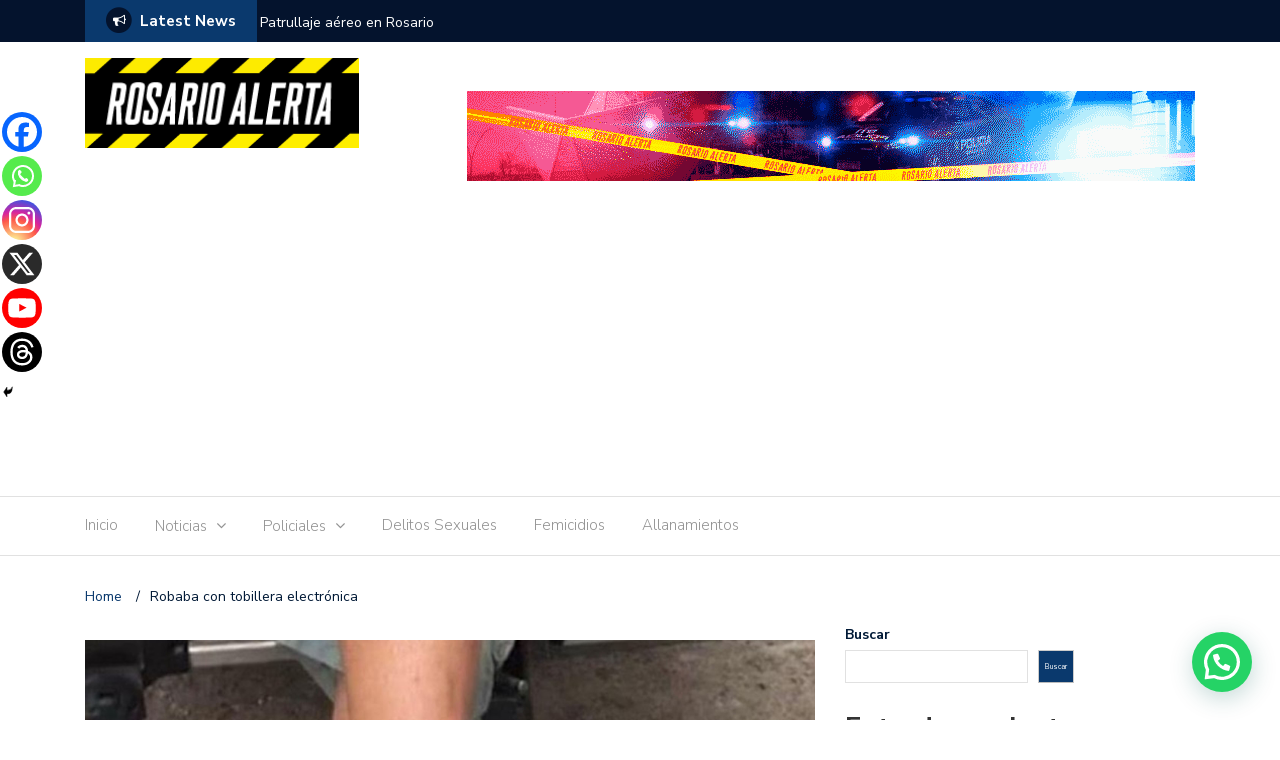

--- FILE ---
content_type: text/html; charset=UTF-8
request_url: https://www.rosarioalerta.com.ar/site/archivos/16927
body_size: 123914
content:
<!DOCTYPE html>
<html lang="es-AR">
<head>
	<meta charset="UTF-8">
	<meta name="viewport" content="width=device-width, initial-scale=1">
	<link rel="profile" href="http://gmpg.org/xfn/11">
			<link rel="pingback" href="https://www.rosarioalerta.com.ar/site/xmlrpc.php">
	
	<title>Robaba con tobillera electrónica &#8211; Rosario Alerta</title>
	<script type="text/javascript">function theChampLoadEvent(e){var t=window.onload;if(typeof window.onload!="function"){window.onload=e}else{window.onload=function(){t();e()}}}</script>
		<script type="text/javascript">var theChampDefaultLang = 'es_AR', theChampCloseIconPath = 'https://www.rosarioalerta.com.ar/site/wp-content/plugins/super-socializer/images/close.png';</script>
		<script>var theChampSiteUrl = 'https://www.rosarioalerta.com.ar/site', theChampVerified = 0, theChampEmailPopup = 0, heateorSsMoreSharePopupSearchText = 'Search';</script>
			<script> var theChampFBKey = '', theChampFBLang = 'es_AR', theChampFbLikeMycred = 0, theChampSsga = 0, theChampCommentNotification = 0, theChampHeateorFcmRecentComments = 0, theChampFbIosLogin = 0; </script>
						<script type="text/javascript">var theChampFBCommentUrl = 'https://www.rosarioalerta.com.ar/site/archivos/16927'; var theChampFBCommentColor = 'light'; var theChampFBCommentNumPosts = '10'; var theChampFBCommentWidth = '100%'; var theChampFBCommentOrderby = 'time'; var theChampCommentingTabs = "facebook", theChampGpCommentsUrl = 'https://www.rosarioalerta.com.ar/site/archivos/16927', theChampDisqusShortname = '', theChampScEnabledTabs = 'fb', theChampScLabel = 'Deja un comentario', theChampScTabLabels = {"wordpress":"Comentarios (0)","fb":"Comentarios de Facebook","disqus":"Disqus Comments"}, theChampGpCommentsWidth = 0, theChampCommentingId = 'respond'</script>
						<script> var theChampSharingAjaxUrl = 'https://www.rosarioalerta.com.ar/site/wp-admin/admin-ajax.php', heateorSsFbMessengerAPI = 'https://www.facebook.com/dialog/send?app_id=595489497242932&display=popup&link=%encoded_post_url%&redirect_uri=%encoded_post_url%',heateorSsWhatsappShareAPI = 'web', heateorSsUrlCountFetched = [], heateorSsSharesText = 'Shares', heateorSsShareText = 'Share', theChampPluginIconPath = 'https://www.rosarioalerta.com.ar/site/wp-content/plugins/super-socializer/images/logo.png', theChampSaveSharesLocally = 0, theChampHorizontalSharingCountEnable = 0, theChampVerticalSharingCountEnable = 0, theChampSharingOffset = -10, theChampCounterOffset = -10, theChampMobileStickySharingEnabled = 1, heateorSsCopyLinkMessage = "Link copied.";
				</script>
			<style type="text/css">
						.the_champ_button_instagram span.the_champ_svg,a.the_champ_instagram span.the_champ_svg{background:radial-gradient(circle at 30% 107%,#fdf497 0,#fdf497 5%,#fd5949 45%,#d6249f 60%,#285aeb 90%)}
					.the_champ_horizontal_sharing .the_champ_svg,.heateor_ss_standard_follow_icons_container .the_champ_svg{
					color: #fff;
				border-width: 0px;
		border-style: solid;
		border-color: transparent;
	}
		.the_champ_horizontal_sharing .theChampTCBackground{
		color:#666;
	}
		.the_champ_horizontal_sharing span.the_champ_svg:hover,.heateor_ss_standard_follow_icons_container span.the_champ_svg:hover{
				border-color: transparent;
	}
		.the_champ_vertical_sharing span.the_champ_svg,.heateor_ss_floating_follow_icons_container span.the_champ_svg{
					color: #fff;
				border-width: 0px;
		border-style: solid;
		border-color: transparent;
	}
		.the_champ_vertical_sharing .theChampTCBackground{
		color:#666;
	}
		.the_champ_vertical_sharing span.the_champ_svg:hover,.heateor_ss_floating_follow_icons_container span.the_champ_svg:hover{
						border-color: transparent;
		}
	@media screen and (max-width:783px){.the_champ_vertical_sharing{display:none!important}}div.heateor_ss_mobile_footer{display:none;}@media screen and (max-width:783px){div.the_champ_bottom_sharing div.the_champ_sharing_ul .theChampTCBackground{width:100%!important;background-color:white}div.the_champ_bottom_sharing{width:100%!important;left:0!important;}div.the_champ_bottom_sharing a{width:16.666666666667% !important;margin:0!important;padding:0!important;}div.the_champ_bottom_sharing .the_champ_svg{width:100%!important;}div.the_champ_bottom_sharing div.theChampTotalShareCount{font-size:.7em!important;line-height:28px!important}div.the_champ_bottom_sharing div.theChampTotalShareText{font-size:.5em!important;line-height:0px!important}div.heateor_ss_mobile_footer{display:block;height:40px;}.the_champ_bottom_sharing{padding:0!important;display:block!important;width: auto!important;bottom:-2px!important;top: auto!important;}.the_champ_bottom_sharing .the_champ_square_count{line-height: inherit;}.the_champ_bottom_sharing .theChampSharingArrow{display:none;}.the_champ_bottom_sharing .theChampTCBackground{margin-right: 1.1em !important}}</style>
	<meta name='robots' content='max-image-preview:large' />
<link rel='dns-prefetch' href='//fonts.googleapis.com' />
<link rel="alternate" type="application/rss+xml" title="Rosario Alerta &raquo; Feed" href="https://www.rosarioalerta.com.ar/site/feed" />
<link rel="alternate" type="application/rss+xml" title="Rosario Alerta &raquo; RSS de los comentarios" href="https://www.rosarioalerta.com.ar/site/comments/feed" />
<link rel="alternate" type="application/rss+xml" title="Rosario Alerta &raquo; Robaba con tobillera electrónica RSS de los comentarios" href="https://www.rosarioalerta.com.ar/site/archivos/16927/feed" />
<link rel="alternate" title="oEmbed (JSON)" type="application/json+oembed" href="https://www.rosarioalerta.com.ar/site/wp-json/oembed/1.0/embed?url=https%3A%2F%2Fwww.rosarioalerta.com.ar%2Fsite%2Farchivos%2F16927" />
<link rel="alternate" title="oEmbed (XML)" type="text/xml+oembed" href="https://www.rosarioalerta.com.ar/site/wp-json/oembed/1.0/embed?url=https%3A%2F%2Fwww.rosarioalerta.com.ar%2Fsite%2Farchivos%2F16927&#038;format=xml" />
<style id='wp-img-auto-sizes-contain-inline-css' type='text/css'>
img:is([sizes=auto i],[sizes^="auto," i]){contain-intrinsic-size:3000px 1500px}
/*# sourceURL=wp-img-auto-sizes-contain-inline-css */
</style>
<style id='wp-emoji-styles-inline-css' type='text/css'>

	img.wp-smiley, img.emoji {
		display: inline !important;
		border: none !important;
		box-shadow: none !important;
		height: 1em !important;
		width: 1em !important;
		margin: 0 0.07em !important;
		vertical-align: -0.1em !important;
		background: none !important;
		padding: 0 !important;
	}
/*# sourceURL=wp-emoji-styles-inline-css */
</style>
<style id='wp-block-library-inline-css' type='text/css'>
:root{--wp-block-synced-color:#7a00df;--wp-block-synced-color--rgb:122,0,223;--wp-bound-block-color:var(--wp-block-synced-color);--wp-editor-canvas-background:#ddd;--wp-admin-theme-color:#007cba;--wp-admin-theme-color--rgb:0,124,186;--wp-admin-theme-color-darker-10:#006ba1;--wp-admin-theme-color-darker-10--rgb:0,107,160.5;--wp-admin-theme-color-darker-20:#005a87;--wp-admin-theme-color-darker-20--rgb:0,90,135;--wp-admin-border-width-focus:2px}@media (min-resolution:192dpi){:root{--wp-admin-border-width-focus:1.5px}}.wp-element-button{cursor:pointer}:root .has-very-light-gray-background-color{background-color:#eee}:root .has-very-dark-gray-background-color{background-color:#313131}:root .has-very-light-gray-color{color:#eee}:root .has-very-dark-gray-color{color:#313131}:root .has-vivid-green-cyan-to-vivid-cyan-blue-gradient-background{background:linear-gradient(135deg,#00d084,#0693e3)}:root .has-purple-crush-gradient-background{background:linear-gradient(135deg,#34e2e4,#4721fb 50%,#ab1dfe)}:root .has-hazy-dawn-gradient-background{background:linear-gradient(135deg,#faaca8,#dad0ec)}:root .has-subdued-olive-gradient-background{background:linear-gradient(135deg,#fafae1,#67a671)}:root .has-atomic-cream-gradient-background{background:linear-gradient(135deg,#fdd79a,#004a59)}:root .has-nightshade-gradient-background{background:linear-gradient(135deg,#330968,#31cdcf)}:root .has-midnight-gradient-background{background:linear-gradient(135deg,#020381,#2874fc)}:root{--wp--preset--font-size--normal:16px;--wp--preset--font-size--huge:42px}.has-regular-font-size{font-size:1em}.has-larger-font-size{font-size:2.625em}.has-normal-font-size{font-size:var(--wp--preset--font-size--normal)}.has-huge-font-size{font-size:var(--wp--preset--font-size--huge)}.has-text-align-center{text-align:center}.has-text-align-left{text-align:left}.has-text-align-right{text-align:right}.has-fit-text{white-space:nowrap!important}#end-resizable-editor-section{display:none}.aligncenter{clear:both}.items-justified-left{justify-content:flex-start}.items-justified-center{justify-content:center}.items-justified-right{justify-content:flex-end}.items-justified-space-between{justify-content:space-between}.screen-reader-text{border:0;clip-path:inset(50%);height:1px;margin:-1px;overflow:hidden;padding:0;position:absolute;width:1px;word-wrap:normal!important}.screen-reader-text:focus{background-color:#ddd;clip-path:none;color:#444;display:block;font-size:1em;height:auto;left:5px;line-height:normal;padding:15px 23px 14px;text-decoration:none;top:5px;width:auto;z-index:100000}html :where(.has-border-color){border-style:solid}html :where([style*=border-top-color]){border-top-style:solid}html :where([style*=border-right-color]){border-right-style:solid}html :where([style*=border-bottom-color]){border-bottom-style:solid}html :where([style*=border-left-color]){border-left-style:solid}html :where([style*=border-width]){border-style:solid}html :where([style*=border-top-width]){border-top-style:solid}html :where([style*=border-right-width]){border-right-style:solid}html :where([style*=border-bottom-width]){border-bottom-style:solid}html :where([style*=border-left-width]){border-left-style:solid}html :where(img[class*=wp-image-]){height:auto;max-width:100%}:where(figure){margin:0 0 1em}html :where(.is-position-sticky){--wp-admin--admin-bar--position-offset:var(--wp-admin--admin-bar--height,0px)}@media screen and (max-width:600px){html :where(.is-position-sticky){--wp-admin--admin-bar--position-offset:0px}}

/*# sourceURL=wp-block-library-inline-css */
</style><style id='wp-block-heading-inline-css' type='text/css'>
h1:where(.wp-block-heading).has-background,h2:where(.wp-block-heading).has-background,h3:where(.wp-block-heading).has-background,h4:where(.wp-block-heading).has-background,h5:where(.wp-block-heading).has-background,h6:where(.wp-block-heading).has-background{padding:1.25em 2.375em}h1.has-text-align-left[style*=writing-mode]:where([style*=vertical-lr]),h1.has-text-align-right[style*=writing-mode]:where([style*=vertical-rl]),h2.has-text-align-left[style*=writing-mode]:where([style*=vertical-lr]),h2.has-text-align-right[style*=writing-mode]:where([style*=vertical-rl]),h3.has-text-align-left[style*=writing-mode]:where([style*=vertical-lr]),h3.has-text-align-right[style*=writing-mode]:where([style*=vertical-rl]),h4.has-text-align-left[style*=writing-mode]:where([style*=vertical-lr]),h4.has-text-align-right[style*=writing-mode]:where([style*=vertical-rl]),h5.has-text-align-left[style*=writing-mode]:where([style*=vertical-lr]),h5.has-text-align-right[style*=writing-mode]:where([style*=vertical-rl]),h6.has-text-align-left[style*=writing-mode]:where([style*=vertical-lr]),h6.has-text-align-right[style*=writing-mode]:where([style*=vertical-rl]){rotate:180deg}
/*# sourceURL=https://www.rosarioalerta.com.ar/site/wp-includes/blocks/heading/style.min.css */
</style>
<style id='wp-block-latest-comments-inline-css' type='text/css'>
ol.wp-block-latest-comments{box-sizing:border-box;margin-left:0}:where(.wp-block-latest-comments:not([style*=line-height] .wp-block-latest-comments__comment)){line-height:1.1}:where(.wp-block-latest-comments:not([style*=line-height] .wp-block-latest-comments__comment-excerpt p)){line-height:1.8}.has-dates :where(.wp-block-latest-comments:not([style*=line-height])),.has-excerpts :where(.wp-block-latest-comments:not([style*=line-height])){line-height:1.5}.wp-block-latest-comments .wp-block-latest-comments{padding-left:0}.wp-block-latest-comments__comment{list-style:none;margin-bottom:1em}.has-avatars .wp-block-latest-comments__comment{list-style:none;min-height:2.25em}.has-avatars .wp-block-latest-comments__comment .wp-block-latest-comments__comment-excerpt,.has-avatars .wp-block-latest-comments__comment .wp-block-latest-comments__comment-meta{margin-left:3.25em}.wp-block-latest-comments__comment-excerpt p{font-size:.875em;margin:.36em 0 1.4em}.wp-block-latest-comments__comment-date{display:block;font-size:.75em}.wp-block-latest-comments .avatar,.wp-block-latest-comments__comment-avatar{border-radius:1.5em;display:block;float:left;height:2.5em;margin-right:.75em;width:2.5em}.wp-block-latest-comments[class*=-font-size] a,.wp-block-latest-comments[style*=font-size] a{font-size:inherit}
/*# sourceURL=https://www.rosarioalerta.com.ar/site/wp-includes/blocks/latest-comments/style.min.css */
</style>
<style id='wp-block-latest-posts-inline-css' type='text/css'>
.wp-block-latest-posts{box-sizing:border-box}.wp-block-latest-posts.alignleft{margin-right:2em}.wp-block-latest-posts.alignright{margin-left:2em}.wp-block-latest-posts.wp-block-latest-posts__list{list-style:none}.wp-block-latest-posts.wp-block-latest-posts__list li{clear:both;overflow-wrap:break-word}.wp-block-latest-posts.is-grid{display:flex;flex-wrap:wrap}.wp-block-latest-posts.is-grid li{margin:0 1.25em 1.25em 0;width:100%}@media (min-width:600px){.wp-block-latest-posts.columns-2 li{width:calc(50% - .625em)}.wp-block-latest-posts.columns-2 li:nth-child(2n){margin-right:0}.wp-block-latest-posts.columns-3 li{width:calc(33.33333% - .83333em)}.wp-block-latest-posts.columns-3 li:nth-child(3n){margin-right:0}.wp-block-latest-posts.columns-4 li{width:calc(25% - .9375em)}.wp-block-latest-posts.columns-4 li:nth-child(4n){margin-right:0}.wp-block-latest-posts.columns-5 li{width:calc(20% - 1em)}.wp-block-latest-posts.columns-5 li:nth-child(5n){margin-right:0}.wp-block-latest-posts.columns-6 li{width:calc(16.66667% - 1.04167em)}.wp-block-latest-posts.columns-6 li:nth-child(6n){margin-right:0}}:root :where(.wp-block-latest-posts.is-grid){padding:0}:root :where(.wp-block-latest-posts.wp-block-latest-posts__list){padding-left:0}.wp-block-latest-posts__post-author,.wp-block-latest-posts__post-date{display:block;font-size:.8125em}.wp-block-latest-posts__post-excerpt,.wp-block-latest-posts__post-full-content{margin-bottom:1em;margin-top:.5em}.wp-block-latest-posts__featured-image a{display:inline-block}.wp-block-latest-posts__featured-image img{height:auto;max-width:100%;width:auto}.wp-block-latest-posts__featured-image.alignleft{float:left;margin-right:1em}.wp-block-latest-posts__featured-image.alignright{float:right;margin-left:1em}.wp-block-latest-posts__featured-image.aligncenter{margin-bottom:1em;text-align:center}
/*# sourceURL=https://www.rosarioalerta.com.ar/site/wp-includes/blocks/latest-posts/style.min.css */
</style>
<style id='wp-block-search-inline-css' type='text/css'>
.wp-block-search__button{margin-left:10px;word-break:normal}.wp-block-search__button.has-icon{line-height:0}.wp-block-search__button svg{height:1.25em;min-height:24px;min-width:24px;width:1.25em;fill:currentColor;vertical-align:text-bottom}:where(.wp-block-search__button){border:1px solid #ccc;padding:6px 10px}.wp-block-search__inside-wrapper{display:flex;flex:auto;flex-wrap:nowrap;max-width:100%}.wp-block-search__label{width:100%}.wp-block-search.wp-block-search__button-only .wp-block-search__button{box-sizing:border-box;display:flex;flex-shrink:0;justify-content:center;margin-left:0;max-width:100%}.wp-block-search.wp-block-search__button-only .wp-block-search__inside-wrapper{min-width:0!important;transition-property:width}.wp-block-search.wp-block-search__button-only .wp-block-search__input{flex-basis:100%;transition-duration:.3s}.wp-block-search.wp-block-search__button-only.wp-block-search__searchfield-hidden,.wp-block-search.wp-block-search__button-only.wp-block-search__searchfield-hidden .wp-block-search__inside-wrapper{overflow:hidden}.wp-block-search.wp-block-search__button-only.wp-block-search__searchfield-hidden .wp-block-search__input{border-left-width:0!important;border-right-width:0!important;flex-basis:0;flex-grow:0;margin:0;min-width:0!important;padding-left:0!important;padding-right:0!important;width:0!important}:where(.wp-block-search__input){appearance:none;border:1px solid #949494;flex-grow:1;font-family:inherit;font-size:inherit;font-style:inherit;font-weight:inherit;letter-spacing:inherit;line-height:inherit;margin-left:0;margin-right:0;min-width:3rem;padding:8px;text-decoration:unset!important;text-transform:inherit}:where(.wp-block-search__button-inside .wp-block-search__inside-wrapper){background-color:#fff;border:1px solid #949494;box-sizing:border-box;padding:4px}:where(.wp-block-search__button-inside .wp-block-search__inside-wrapper) .wp-block-search__input{border:none;border-radius:0;padding:0 4px}:where(.wp-block-search__button-inside .wp-block-search__inside-wrapper) .wp-block-search__input:focus{outline:none}:where(.wp-block-search__button-inside .wp-block-search__inside-wrapper) :where(.wp-block-search__button){padding:4px 8px}.wp-block-search.aligncenter .wp-block-search__inside-wrapper{margin:auto}.wp-block[data-align=right] .wp-block-search.wp-block-search__button-only .wp-block-search__inside-wrapper{float:right}
/*# sourceURL=https://www.rosarioalerta.com.ar/site/wp-includes/blocks/search/style.min.css */
</style>
<style id='wp-block-group-inline-css' type='text/css'>
.wp-block-group{box-sizing:border-box}:where(.wp-block-group.wp-block-group-is-layout-constrained){position:relative}
/*# sourceURL=https://www.rosarioalerta.com.ar/site/wp-includes/blocks/group/style.min.css */
</style>
<style id='wp-block-paragraph-inline-css' type='text/css'>
.is-small-text{font-size:.875em}.is-regular-text{font-size:1em}.is-large-text{font-size:2.25em}.is-larger-text{font-size:3em}.has-drop-cap:not(:focus):first-letter{float:left;font-size:8.4em;font-style:normal;font-weight:100;line-height:.68;margin:.05em .1em 0 0;text-transform:uppercase}body.rtl .has-drop-cap:not(:focus):first-letter{float:none;margin-left:.1em}p.has-drop-cap.has-background{overflow:hidden}:root :where(p.has-background){padding:1.25em 2.375em}:where(p.has-text-color:not(.has-link-color)) a{color:inherit}p.has-text-align-left[style*="writing-mode:vertical-lr"],p.has-text-align-right[style*="writing-mode:vertical-rl"]{rotate:180deg}
/*# sourceURL=https://www.rosarioalerta.com.ar/site/wp-includes/blocks/paragraph/style.min.css */
</style>
<style id='wp-block-social-links-inline-css' type='text/css'>
.wp-block-social-links{background:none;box-sizing:border-box;margin-left:0;padding-left:0;padding-right:0;text-indent:0}.wp-block-social-links .wp-social-link a,.wp-block-social-links .wp-social-link a:hover{border-bottom:0;box-shadow:none;text-decoration:none}.wp-block-social-links .wp-social-link svg{height:1em;width:1em}.wp-block-social-links .wp-social-link span:not(.screen-reader-text){font-size:.65em;margin-left:.5em;margin-right:.5em}.wp-block-social-links.has-small-icon-size{font-size:16px}.wp-block-social-links,.wp-block-social-links.has-normal-icon-size{font-size:24px}.wp-block-social-links.has-large-icon-size{font-size:36px}.wp-block-social-links.has-huge-icon-size{font-size:48px}.wp-block-social-links.aligncenter{display:flex;justify-content:center}.wp-block-social-links.alignright{justify-content:flex-end}.wp-block-social-link{border-radius:9999px;display:block}@media not (prefers-reduced-motion){.wp-block-social-link{transition:transform .1s ease}}.wp-block-social-link{height:auto}.wp-block-social-link a{align-items:center;display:flex;line-height:0}.wp-block-social-link:hover{transform:scale(1.1)}.wp-block-social-links .wp-block-social-link.wp-social-link{display:inline-block;margin:0;padding:0}.wp-block-social-links .wp-block-social-link.wp-social-link .wp-block-social-link-anchor,.wp-block-social-links .wp-block-social-link.wp-social-link .wp-block-social-link-anchor svg,.wp-block-social-links .wp-block-social-link.wp-social-link .wp-block-social-link-anchor:active,.wp-block-social-links .wp-block-social-link.wp-social-link .wp-block-social-link-anchor:hover,.wp-block-social-links .wp-block-social-link.wp-social-link .wp-block-social-link-anchor:visited{color:currentColor;fill:currentColor}:where(.wp-block-social-links:not(.is-style-logos-only)) .wp-social-link{background-color:#f0f0f0;color:#444}:where(.wp-block-social-links:not(.is-style-logos-only)) .wp-social-link-amazon{background-color:#f90;color:#fff}:where(.wp-block-social-links:not(.is-style-logos-only)) .wp-social-link-bandcamp{background-color:#1ea0c3;color:#fff}:where(.wp-block-social-links:not(.is-style-logos-only)) .wp-social-link-behance{background-color:#0757fe;color:#fff}:where(.wp-block-social-links:not(.is-style-logos-only)) .wp-social-link-bluesky{background-color:#0a7aff;color:#fff}:where(.wp-block-social-links:not(.is-style-logos-only)) .wp-social-link-codepen{background-color:#1e1f26;color:#fff}:where(.wp-block-social-links:not(.is-style-logos-only)) .wp-social-link-deviantart{background-color:#02e49b;color:#fff}:where(.wp-block-social-links:not(.is-style-logos-only)) .wp-social-link-discord{background-color:#5865f2;color:#fff}:where(.wp-block-social-links:not(.is-style-logos-only)) .wp-social-link-dribbble{background-color:#e94c89;color:#fff}:where(.wp-block-social-links:not(.is-style-logos-only)) .wp-social-link-dropbox{background-color:#4280ff;color:#fff}:where(.wp-block-social-links:not(.is-style-logos-only)) .wp-social-link-etsy{background-color:#f45800;color:#fff}:where(.wp-block-social-links:not(.is-style-logos-only)) .wp-social-link-facebook{background-color:#0866ff;color:#fff}:where(.wp-block-social-links:not(.is-style-logos-only)) .wp-social-link-fivehundredpx{background-color:#000;color:#fff}:where(.wp-block-social-links:not(.is-style-logos-only)) .wp-social-link-flickr{background-color:#0461dd;color:#fff}:where(.wp-block-social-links:not(.is-style-logos-only)) .wp-social-link-foursquare{background-color:#e65678;color:#fff}:where(.wp-block-social-links:not(.is-style-logos-only)) .wp-social-link-github{background-color:#24292d;color:#fff}:where(.wp-block-social-links:not(.is-style-logos-only)) .wp-social-link-goodreads{background-color:#eceadd;color:#382110}:where(.wp-block-social-links:not(.is-style-logos-only)) .wp-social-link-google{background-color:#ea4434;color:#fff}:where(.wp-block-social-links:not(.is-style-logos-only)) .wp-social-link-gravatar{background-color:#1d4fc4;color:#fff}:where(.wp-block-social-links:not(.is-style-logos-only)) .wp-social-link-instagram{background-color:#f00075;color:#fff}:where(.wp-block-social-links:not(.is-style-logos-only)) .wp-social-link-lastfm{background-color:#e21b24;color:#fff}:where(.wp-block-social-links:not(.is-style-logos-only)) .wp-social-link-linkedin{background-color:#0d66c2;color:#fff}:where(.wp-block-social-links:not(.is-style-logos-only)) .wp-social-link-mastodon{background-color:#3288d4;color:#fff}:where(.wp-block-social-links:not(.is-style-logos-only)) .wp-social-link-medium{background-color:#000;color:#fff}:where(.wp-block-social-links:not(.is-style-logos-only)) .wp-social-link-meetup{background-color:#f6405f;color:#fff}:where(.wp-block-social-links:not(.is-style-logos-only)) .wp-social-link-patreon{background-color:#000;color:#fff}:where(.wp-block-social-links:not(.is-style-logos-only)) .wp-social-link-pinterest{background-color:#e60122;color:#fff}:where(.wp-block-social-links:not(.is-style-logos-only)) .wp-social-link-pocket{background-color:#ef4155;color:#fff}:where(.wp-block-social-links:not(.is-style-logos-only)) .wp-social-link-reddit{background-color:#ff4500;color:#fff}:where(.wp-block-social-links:not(.is-style-logos-only)) .wp-social-link-skype{background-color:#0478d7;color:#fff}:where(.wp-block-social-links:not(.is-style-logos-only)) .wp-social-link-snapchat{background-color:#fefc00;color:#fff;stroke:#000}:where(.wp-block-social-links:not(.is-style-logos-only)) .wp-social-link-soundcloud{background-color:#ff5600;color:#fff}:where(.wp-block-social-links:not(.is-style-logos-only)) .wp-social-link-spotify{background-color:#1bd760;color:#fff}:where(.wp-block-social-links:not(.is-style-logos-only)) .wp-social-link-telegram{background-color:#2aabee;color:#fff}:where(.wp-block-social-links:not(.is-style-logos-only)) .wp-social-link-threads{background-color:#000;color:#fff}:where(.wp-block-social-links:not(.is-style-logos-only)) .wp-social-link-tiktok{background-color:#000;color:#fff}:where(.wp-block-social-links:not(.is-style-logos-only)) .wp-social-link-tumblr{background-color:#011835;color:#fff}:where(.wp-block-social-links:not(.is-style-logos-only)) .wp-social-link-twitch{background-color:#6440a4;color:#fff}:where(.wp-block-social-links:not(.is-style-logos-only)) .wp-social-link-twitter{background-color:#1da1f2;color:#fff}:where(.wp-block-social-links:not(.is-style-logos-only)) .wp-social-link-vimeo{background-color:#1eb7ea;color:#fff}:where(.wp-block-social-links:not(.is-style-logos-only)) .wp-social-link-vk{background-color:#4680c2;color:#fff}:where(.wp-block-social-links:not(.is-style-logos-only)) .wp-social-link-wordpress{background-color:#3499cd;color:#fff}:where(.wp-block-social-links:not(.is-style-logos-only)) .wp-social-link-whatsapp{background-color:#25d366;color:#fff}:where(.wp-block-social-links:not(.is-style-logos-only)) .wp-social-link-x{background-color:#000;color:#fff}:where(.wp-block-social-links:not(.is-style-logos-only)) .wp-social-link-yelp{background-color:#d32422;color:#fff}:where(.wp-block-social-links:not(.is-style-logos-only)) .wp-social-link-youtube{background-color:red;color:#fff}:where(.wp-block-social-links.is-style-logos-only) .wp-social-link{background:none}:where(.wp-block-social-links.is-style-logos-only) .wp-social-link svg{height:1.25em;width:1.25em}:where(.wp-block-social-links.is-style-logos-only) .wp-social-link-amazon{color:#f90}:where(.wp-block-social-links.is-style-logos-only) .wp-social-link-bandcamp{color:#1ea0c3}:where(.wp-block-social-links.is-style-logos-only) .wp-social-link-behance{color:#0757fe}:where(.wp-block-social-links.is-style-logos-only) .wp-social-link-bluesky{color:#0a7aff}:where(.wp-block-social-links.is-style-logos-only) .wp-social-link-codepen{color:#1e1f26}:where(.wp-block-social-links.is-style-logos-only) .wp-social-link-deviantart{color:#02e49b}:where(.wp-block-social-links.is-style-logos-only) .wp-social-link-discord{color:#5865f2}:where(.wp-block-social-links.is-style-logos-only) .wp-social-link-dribbble{color:#e94c89}:where(.wp-block-social-links.is-style-logos-only) .wp-social-link-dropbox{color:#4280ff}:where(.wp-block-social-links.is-style-logos-only) .wp-social-link-etsy{color:#f45800}:where(.wp-block-social-links.is-style-logos-only) .wp-social-link-facebook{color:#0866ff}:where(.wp-block-social-links.is-style-logos-only) .wp-social-link-fivehundredpx{color:#000}:where(.wp-block-social-links.is-style-logos-only) .wp-social-link-flickr{color:#0461dd}:where(.wp-block-social-links.is-style-logos-only) .wp-social-link-foursquare{color:#e65678}:where(.wp-block-social-links.is-style-logos-only) .wp-social-link-github{color:#24292d}:where(.wp-block-social-links.is-style-logos-only) .wp-social-link-goodreads{color:#382110}:where(.wp-block-social-links.is-style-logos-only) .wp-social-link-google{color:#ea4434}:where(.wp-block-social-links.is-style-logos-only) .wp-social-link-gravatar{color:#1d4fc4}:where(.wp-block-social-links.is-style-logos-only) .wp-social-link-instagram{color:#f00075}:where(.wp-block-social-links.is-style-logos-only) .wp-social-link-lastfm{color:#e21b24}:where(.wp-block-social-links.is-style-logos-only) .wp-social-link-linkedin{color:#0d66c2}:where(.wp-block-social-links.is-style-logos-only) .wp-social-link-mastodon{color:#3288d4}:where(.wp-block-social-links.is-style-logos-only) .wp-social-link-medium{color:#000}:where(.wp-block-social-links.is-style-logos-only) .wp-social-link-meetup{color:#f6405f}:where(.wp-block-social-links.is-style-logos-only) .wp-social-link-patreon{color:#000}:where(.wp-block-social-links.is-style-logos-only) .wp-social-link-pinterest{color:#e60122}:where(.wp-block-social-links.is-style-logos-only) .wp-social-link-pocket{color:#ef4155}:where(.wp-block-social-links.is-style-logos-only) .wp-social-link-reddit{color:#ff4500}:where(.wp-block-social-links.is-style-logos-only) .wp-social-link-skype{color:#0478d7}:where(.wp-block-social-links.is-style-logos-only) .wp-social-link-snapchat{color:#fff;stroke:#000}:where(.wp-block-social-links.is-style-logos-only) .wp-social-link-soundcloud{color:#ff5600}:where(.wp-block-social-links.is-style-logos-only) .wp-social-link-spotify{color:#1bd760}:where(.wp-block-social-links.is-style-logos-only) .wp-social-link-telegram{color:#2aabee}:where(.wp-block-social-links.is-style-logos-only) .wp-social-link-threads{color:#000}:where(.wp-block-social-links.is-style-logos-only) .wp-social-link-tiktok{color:#000}:where(.wp-block-social-links.is-style-logos-only) .wp-social-link-tumblr{color:#011835}:where(.wp-block-social-links.is-style-logos-only) .wp-social-link-twitch{color:#6440a4}:where(.wp-block-social-links.is-style-logos-only) .wp-social-link-twitter{color:#1da1f2}:where(.wp-block-social-links.is-style-logos-only) .wp-social-link-vimeo{color:#1eb7ea}:where(.wp-block-social-links.is-style-logos-only) .wp-social-link-vk{color:#4680c2}:where(.wp-block-social-links.is-style-logos-only) .wp-social-link-whatsapp{color:#25d366}:where(.wp-block-social-links.is-style-logos-only) .wp-social-link-wordpress{color:#3499cd}:where(.wp-block-social-links.is-style-logos-only) .wp-social-link-x{color:#000}:where(.wp-block-social-links.is-style-logos-only) .wp-social-link-yelp{color:#d32422}:where(.wp-block-social-links.is-style-logos-only) .wp-social-link-youtube{color:red}.wp-block-social-links.is-style-pill-shape .wp-social-link{width:auto}:root :where(.wp-block-social-links .wp-social-link a){padding:.25em}:root :where(.wp-block-social-links.is-style-logos-only .wp-social-link a){padding:0}:root :where(.wp-block-social-links.is-style-pill-shape .wp-social-link a){padding-left:.6666666667em;padding-right:.6666666667em}.wp-block-social-links:not(.has-icon-color):not(.has-icon-background-color) .wp-social-link-snapchat .wp-block-social-link-label{color:#000}
/*# sourceURL=https://www.rosarioalerta.com.ar/site/wp-includes/blocks/social-links/style.min.css */
</style>
<style id='global-styles-inline-css' type='text/css'>
:root{--wp--preset--aspect-ratio--square: 1;--wp--preset--aspect-ratio--4-3: 4/3;--wp--preset--aspect-ratio--3-4: 3/4;--wp--preset--aspect-ratio--3-2: 3/2;--wp--preset--aspect-ratio--2-3: 2/3;--wp--preset--aspect-ratio--16-9: 16/9;--wp--preset--aspect-ratio--9-16: 9/16;--wp--preset--color--black: #000000;--wp--preset--color--cyan-bluish-gray: #abb8c3;--wp--preset--color--white: #ffffff;--wp--preset--color--pale-pink: #f78da7;--wp--preset--color--vivid-red: #cf2e2e;--wp--preset--color--luminous-vivid-orange: #ff6900;--wp--preset--color--luminous-vivid-amber: #fcb900;--wp--preset--color--light-green-cyan: #7bdcb5;--wp--preset--color--vivid-green-cyan: #00d084;--wp--preset--color--pale-cyan-blue: #8ed1fc;--wp--preset--color--vivid-cyan-blue: #0693e3;--wp--preset--color--vivid-purple: #9b51e0;--wp--preset--gradient--vivid-cyan-blue-to-vivid-purple: linear-gradient(135deg,rgb(6,147,227) 0%,rgb(155,81,224) 100%);--wp--preset--gradient--light-green-cyan-to-vivid-green-cyan: linear-gradient(135deg,rgb(122,220,180) 0%,rgb(0,208,130) 100%);--wp--preset--gradient--luminous-vivid-amber-to-luminous-vivid-orange: linear-gradient(135deg,rgb(252,185,0) 0%,rgb(255,105,0) 100%);--wp--preset--gradient--luminous-vivid-orange-to-vivid-red: linear-gradient(135deg,rgb(255,105,0) 0%,rgb(207,46,46) 100%);--wp--preset--gradient--very-light-gray-to-cyan-bluish-gray: linear-gradient(135deg,rgb(238,238,238) 0%,rgb(169,184,195) 100%);--wp--preset--gradient--cool-to-warm-spectrum: linear-gradient(135deg,rgb(74,234,220) 0%,rgb(151,120,209) 20%,rgb(207,42,186) 40%,rgb(238,44,130) 60%,rgb(251,105,98) 80%,rgb(254,248,76) 100%);--wp--preset--gradient--blush-light-purple: linear-gradient(135deg,rgb(255,206,236) 0%,rgb(152,150,240) 100%);--wp--preset--gradient--blush-bordeaux: linear-gradient(135deg,rgb(254,205,165) 0%,rgb(254,45,45) 50%,rgb(107,0,62) 100%);--wp--preset--gradient--luminous-dusk: linear-gradient(135deg,rgb(255,203,112) 0%,rgb(199,81,192) 50%,rgb(65,88,208) 100%);--wp--preset--gradient--pale-ocean: linear-gradient(135deg,rgb(255,245,203) 0%,rgb(182,227,212) 50%,rgb(51,167,181) 100%);--wp--preset--gradient--electric-grass: linear-gradient(135deg,rgb(202,248,128) 0%,rgb(113,206,126) 100%);--wp--preset--gradient--midnight: linear-gradient(135deg,rgb(2,3,129) 0%,rgb(40,116,252) 100%);--wp--preset--font-size--small: 13px;--wp--preset--font-size--medium: 20px;--wp--preset--font-size--large: 36px;--wp--preset--font-size--x-large: 42px;--wp--preset--spacing--20: 0.44rem;--wp--preset--spacing--30: 0.67rem;--wp--preset--spacing--40: 1rem;--wp--preset--spacing--50: 1.5rem;--wp--preset--spacing--60: 2.25rem;--wp--preset--spacing--70: 3.38rem;--wp--preset--spacing--80: 5.06rem;--wp--preset--shadow--natural: 6px 6px 9px rgba(0, 0, 0, 0.2);--wp--preset--shadow--deep: 12px 12px 50px rgba(0, 0, 0, 0.4);--wp--preset--shadow--sharp: 6px 6px 0px rgba(0, 0, 0, 0.2);--wp--preset--shadow--outlined: 6px 6px 0px -3px rgb(255, 255, 255), 6px 6px rgb(0, 0, 0);--wp--preset--shadow--crisp: 6px 6px 0px rgb(0, 0, 0);}:where(.is-layout-flex){gap: 0.5em;}:where(.is-layout-grid){gap: 0.5em;}body .is-layout-flex{display: flex;}.is-layout-flex{flex-wrap: wrap;align-items: center;}.is-layout-flex > :is(*, div){margin: 0;}body .is-layout-grid{display: grid;}.is-layout-grid > :is(*, div){margin: 0;}:where(.wp-block-columns.is-layout-flex){gap: 2em;}:where(.wp-block-columns.is-layout-grid){gap: 2em;}:where(.wp-block-post-template.is-layout-flex){gap: 1.25em;}:where(.wp-block-post-template.is-layout-grid){gap: 1.25em;}.has-black-color{color: var(--wp--preset--color--black) !important;}.has-cyan-bluish-gray-color{color: var(--wp--preset--color--cyan-bluish-gray) !important;}.has-white-color{color: var(--wp--preset--color--white) !important;}.has-pale-pink-color{color: var(--wp--preset--color--pale-pink) !important;}.has-vivid-red-color{color: var(--wp--preset--color--vivid-red) !important;}.has-luminous-vivid-orange-color{color: var(--wp--preset--color--luminous-vivid-orange) !important;}.has-luminous-vivid-amber-color{color: var(--wp--preset--color--luminous-vivid-amber) !important;}.has-light-green-cyan-color{color: var(--wp--preset--color--light-green-cyan) !important;}.has-vivid-green-cyan-color{color: var(--wp--preset--color--vivid-green-cyan) !important;}.has-pale-cyan-blue-color{color: var(--wp--preset--color--pale-cyan-blue) !important;}.has-vivid-cyan-blue-color{color: var(--wp--preset--color--vivid-cyan-blue) !important;}.has-vivid-purple-color{color: var(--wp--preset--color--vivid-purple) !important;}.has-black-background-color{background-color: var(--wp--preset--color--black) !important;}.has-cyan-bluish-gray-background-color{background-color: var(--wp--preset--color--cyan-bluish-gray) !important;}.has-white-background-color{background-color: var(--wp--preset--color--white) !important;}.has-pale-pink-background-color{background-color: var(--wp--preset--color--pale-pink) !important;}.has-vivid-red-background-color{background-color: var(--wp--preset--color--vivid-red) !important;}.has-luminous-vivid-orange-background-color{background-color: var(--wp--preset--color--luminous-vivid-orange) !important;}.has-luminous-vivid-amber-background-color{background-color: var(--wp--preset--color--luminous-vivid-amber) !important;}.has-light-green-cyan-background-color{background-color: var(--wp--preset--color--light-green-cyan) !important;}.has-vivid-green-cyan-background-color{background-color: var(--wp--preset--color--vivid-green-cyan) !important;}.has-pale-cyan-blue-background-color{background-color: var(--wp--preset--color--pale-cyan-blue) !important;}.has-vivid-cyan-blue-background-color{background-color: var(--wp--preset--color--vivid-cyan-blue) !important;}.has-vivid-purple-background-color{background-color: var(--wp--preset--color--vivid-purple) !important;}.has-black-border-color{border-color: var(--wp--preset--color--black) !important;}.has-cyan-bluish-gray-border-color{border-color: var(--wp--preset--color--cyan-bluish-gray) !important;}.has-white-border-color{border-color: var(--wp--preset--color--white) !important;}.has-pale-pink-border-color{border-color: var(--wp--preset--color--pale-pink) !important;}.has-vivid-red-border-color{border-color: var(--wp--preset--color--vivid-red) !important;}.has-luminous-vivid-orange-border-color{border-color: var(--wp--preset--color--luminous-vivid-orange) !important;}.has-luminous-vivid-amber-border-color{border-color: var(--wp--preset--color--luminous-vivid-amber) !important;}.has-light-green-cyan-border-color{border-color: var(--wp--preset--color--light-green-cyan) !important;}.has-vivid-green-cyan-border-color{border-color: var(--wp--preset--color--vivid-green-cyan) !important;}.has-pale-cyan-blue-border-color{border-color: var(--wp--preset--color--pale-cyan-blue) !important;}.has-vivid-cyan-blue-border-color{border-color: var(--wp--preset--color--vivid-cyan-blue) !important;}.has-vivid-purple-border-color{border-color: var(--wp--preset--color--vivid-purple) !important;}.has-vivid-cyan-blue-to-vivid-purple-gradient-background{background: var(--wp--preset--gradient--vivid-cyan-blue-to-vivid-purple) !important;}.has-light-green-cyan-to-vivid-green-cyan-gradient-background{background: var(--wp--preset--gradient--light-green-cyan-to-vivid-green-cyan) !important;}.has-luminous-vivid-amber-to-luminous-vivid-orange-gradient-background{background: var(--wp--preset--gradient--luminous-vivid-amber-to-luminous-vivid-orange) !important;}.has-luminous-vivid-orange-to-vivid-red-gradient-background{background: var(--wp--preset--gradient--luminous-vivid-orange-to-vivid-red) !important;}.has-very-light-gray-to-cyan-bluish-gray-gradient-background{background: var(--wp--preset--gradient--very-light-gray-to-cyan-bluish-gray) !important;}.has-cool-to-warm-spectrum-gradient-background{background: var(--wp--preset--gradient--cool-to-warm-spectrum) !important;}.has-blush-light-purple-gradient-background{background: var(--wp--preset--gradient--blush-light-purple) !important;}.has-blush-bordeaux-gradient-background{background: var(--wp--preset--gradient--blush-bordeaux) !important;}.has-luminous-dusk-gradient-background{background: var(--wp--preset--gradient--luminous-dusk) !important;}.has-pale-ocean-gradient-background{background: var(--wp--preset--gradient--pale-ocean) !important;}.has-electric-grass-gradient-background{background: var(--wp--preset--gradient--electric-grass) !important;}.has-midnight-gradient-background{background: var(--wp--preset--gradient--midnight) !important;}.has-small-font-size{font-size: var(--wp--preset--font-size--small) !important;}.has-medium-font-size{font-size: var(--wp--preset--font-size--medium) !important;}.has-large-font-size{font-size: var(--wp--preset--font-size--large) !important;}.has-x-large-font-size{font-size: var(--wp--preset--font-size--x-large) !important;}
/*# sourceURL=global-styles-inline-css */
</style>
<style id='core-block-supports-inline-css' type='text/css'>
.wp-container-core-social-links-is-layout-16018d1d{justify-content:center;}
/*# sourceURL=core-block-supports-inline-css */
</style>

<style id='classic-theme-styles-inline-css' type='text/css'>
/*! This file is auto-generated */
.wp-block-button__link{color:#fff;background-color:#32373c;border-radius:9999px;box-shadow:none;text-decoration:none;padding:calc(.667em + 2px) calc(1.333em + 2px);font-size:1.125em}.wp-block-file__button{background:#32373c;color:#fff;text-decoration:none}
/*# sourceURL=/wp-includes/css/classic-themes.min.css */
</style>
<link rel='stylesheet' id='newspaper-x-fonts-css' href='//fonts.googleapis.com/css?family=Droid+Serif%3A400%2C700%7CNunito+Sans%3A300%2C400%2C700%2C900%7CSource+Sans+Pro%3A400%2C700&#038;ver=1.3.4' type='text/css' media='all' />
<link rel='stylesheet' id='font-awesome-css' href='https://www.rosarioalerta.com.ar/site/wp-content/themes/newspaper-x/assets/vendors/fontawesome/font-awesome.min.css?ver=6.9' type='text/css' media='all' />
<link rel='stylesheet' id='bootstrap-css' href='https://www.rosarioalerta.com.ar/site/wp-content/themes/newspaper-x/assets/vendors/bootstrap/bootstrap.min.css?ver=6.9' type='text/css' media='all' />
<link rel='stylesheet' id='bootstrap-theme-css' href='https://www.rosarioalerta.com.ar/site/wp-content/themes/newspaper-x/assets/vendors/bootstrap/bootstrap-theme.min.css?ver=6.9' type='text/css' media='all' />
<link rel='stylesheet' id='newspaper-x-style-css' href='https://www.rosarioalerta.com.ar/site/wp-content/themes/newspaper-x/style.css?ver=6.9' type='text/css' media='all' />
<link rel='stylesheet' id='newspaper-x-stylesheet-css' href='https://www.rosarioalerta.com.ar/site/wp-content/themes/newspaper-x/assets/css/style.css?ver=1.3.4' type='text/css' media='all' />
<link rel='stylesheet' id='owl.carousel-css' href='https://www.rosarioalerta.com.ar/site/wp-content/themes/newspaper-x/assets/vendors/owl-carousel/owl.carousel.min.css?ver=6.9' type='text/css' media='all' />
<link rel='stylesheet' id='owl.carousel-theme-css' href='https://www.rosarioalerta.com.ar/site/wp-content/themes/newspaper-x/assets/vendors/owl-carousel/owl.theme.default.css?ver=6.9' type='text/css' media='all' />
<link rel='stylesheet' id='the_champ_frontend_css-css' href='https://www.rosarioalerta.com.ar/site/wp-content/plugins/super-socializer/css/front.css?ver=7.14.3' type='text/css' media='all' />
<!--n2css--><!--n2js--><script type="text/javascript" src="https://www.rosarioalerta.com.ar/site/wp-includes/js/jquery/jquery.min.js?ver=3.7.1" id="jquery-core-js"></script>
<script type="text/javascript" src="https://www.rosarioalerta.com.ar/site/wp-includes/js/jquery/jquery-migrate.min.js?ver=3.4.1" id="jquery-migrate-js"></script>
<script type="text/javascript" src="https://www.rosarioalerta.com.ar/site/wp-content/themes/newspaper-x/assets/vendors/blazy/blazy.min.js?ver=1.9.1" id="jquery_lazy_load-js"></script>
<link rel="https://api.w.org/" href="https://www.rosarioalerta.com.ar/site/wp-json/" /><link rel="alternate" title="JSON" type="application/json" href="https://www.rosarioalerta.com.ar/site/wp-json/wp/v2/posts/16927" /><link rel="EditURI" type="application/rsd+xml" title="RSD" href="https://www.rosarioalerta.com.ar/site/xmlrpc.php?rsd" />
<meta name="generator" content="WordPress 6.9" />
<link rel="canonical" href="https://www.rosarioalerta.com.ar/site/archivos/16927" />
<link rel='shortlink' href='https://www.rosarioalerta.com.ar/site/?p=16927' />
		<style type="text/css" id="wp-custom-css">
			.header-logo {
	img {
		padding: 10px;
		margin: 25px;
	}
}
.newspaper-x-category {
    padding: 3px 7px 3px 10px;
    line-height: 25px;
    font-weight: 400;
	  background: #0a396d;
	  color: white;
}
.newspaper-x-date {
 line-height: 25px;
 font-weight: 400;
 margin-left: 13px;
 font-size: 12px;
	ont-family: "Nunito Sans", sans-serif;
}
.newspaper-x-category a {
    color: #FFF;
}
.newspaper-x-category a {
 font-size: 13px;
 font-family: "Nunito Sans", sans-serif;
}
div > div > div.col-md-8.header-banner > a > img {
	    margin-top: 34px;
}
 flex-direction: column;
  gap: 20px;
}




		</style>
			<script async src="https://pagead2.googlesyndication.com/pagead/js/adsbygoogle.js?client=ca-pub-9665730495246811"
     crossorigin="anonymous"></script>
<link rel='stylesheet' id='joinchat-css' href='https://www.rosarioalerta.com.ar/site/wp-content/plugins/creame-whatsapp-me/public/css/joinchat-btn.min.css?ver=6.0.4' type='text/css' media='all' />
<style id='joinchat-inline-css' type='text/css'>
.joinchat{--ch:142;--cs:70%;--cl:49%;--bw:1}
/*# sourceURL=joinchat-inline-css */
</style>
</head>

<body class="wp-singular post-template-default single single-post postid-16927 single-format-standard wp-custom-logo wp-theme-newspaper-x group-blog">
<div id="page" class="site">
		<div class="top-header">
    <div class="container">
        <div class="row">
            <div class="col-lg-8">
								<!-- News Ticker Module -->
<section class="newspaper-x-news-ticker">
    <span class="newspaper-x-module-title">
        <span class="fa-stack fa-lg">
            <i class="fa fa-circle fa-stack-2x"></i>
            <i class="fa fa-bullhorn fa-stack-1x fa-inverse"></i>
        </span>
        Latest News    </span>
    <ul class="newspaper-x-news-carousel owl-carousel owl-theme">
                    <li class="item">
                <a href="https://www.rosarioalerta.com.ar/site/archivos/30425">Patrullaje aéreo en Rosario</a>
            </li>
                    <li class="item">
                <a href="https://www.rosarioalerta.com.ar/site/archivos/30422">Abuso de arma y ataques violentos</a>
            </li>
                    <li class="item">
                <a href="https://www.rosarioalerta.com.ar/site/archivos/30417">Se entregó la pareja de “Jija” Avejera</a>
            </li>
                    <li class="item">
                <a href="https://www.rosarioalerta.com.ar/site/archivos/30412">Triple crimen en Las Flores</a>
            </li>
                    <li class="item">
                <a href="https://www.rosarioalerta.com.ar/site/archivos/30409">Central de Emergencias 911 de Rosario</a>
            </li>
                    <li class="item">
                <a href="https://www.rosarioalerta.com.ar/site/archivos/30405">Microtráfico en Las Flores</a>
            </li>
                    <li class="item">
                <a href="https://www.rosarioalerta.com.ar/site/archivos/30402">Violencia en Vía Honda</a>
            </li>
                    <li class="item">
                <a href="https://www.rosarioalerta.com.ar/site/archivos/30399">Caja fuerte en barrio Martín</a>
            </li>
                    <li class="item">
                <a href="https://www.rosarioalerta.com.ar/site/archivos/30396">Operativo Verano</a>
            </li>
                    <li class="item">
                <a href="https://www.rosarioalerta.com.ar/site/archivos/30393">17 detenidos y 17 armas de fuego fuera de circulación</a>
            </li>
            </ul>
</section>
            </div>
			            <div class="col-lg-4">
								
            </div>
        </div>
    </div>
</div>
	<header id="masthead" class="site-header" role="banner">
		<div class="site-branding container">
			<div class="row">
				<div class="col-md-4 header-logo">
					<a href="https://www.rosarioalerta.com.ar/site/" class="custom-logo-link" rel="home"><img width="274" height="90" src="https://www.rosarioalerta.com.ar/site/wp-content/uploads/2021/06/cropped-Logo.png" class="custom-logo" alt="Rosario Alerta" decoding="async" /></a>				</div>

				
									<div class="col-md-8 header-banner">
						    <a href="https://colorlib.com/wp/forums/">
		<img width="728" height="90" src="https://www.rosarioalerta.com.ar/site/wp-content/uploads/2021/09/bannerrosarioalerta2.3.gif" class="attachment-newspaper-x-wide-banner size-newspaper-x-wide-banner" alt="" />    </a>
					</div>
							</div>
		</div><!-- .site-branding -->
		<nav id="site-navigation" class="main-navigation" role="navigation">
			<div class="container">
				<div class="row">
					<div class="col-md-12">
						<button class="menu-toggle" aria-controls="primary-menu"
						        aria-expanded="false"><span class="fa fa-bars"></span></button>
						<div class="menu-td-demo-header-menu-container"><ul id="primary-menu" class="menu"><li id="menu-item-39" class="menu-item menu-item-type-post_type menu-item-object-page menu-item-home menu-item-39"><a href="https://www.rosarioalerta.com.ar/site/">Inicio</a></li>
<li id="menu-item-335" class="menu-item menu-item-type-taxonomy menu-item-object-category current-post-ancestor current-menu-parent current-post-parent menu-item-has-children menu-item-335"><a href="https://www.rosarioalerta.com.ar/site/archivos/category/noticias">Noticias</a>
<ul class="sub-menu">
	<li id="menu-item-25999" class="menu-item menu-item-type-taxonomy menu-item-object-category menu-item-25999"><a href="https://www.rosarioalerta.com.ar/site/archivos/category/delitos-ciberneticos">Delitos Cibernéticos</a></li>
	<li id="menu-item-26003" class="menu-item menu-item-type-taxonomy menu-item-object-category current-post-ancestor current-menu-parent current-post-parent menu-item-26003"><a href="https://www.rosarioalerta.com.ar/site/archivos/category/noticias/detenidos">Detenidos</a></li>
	<li id="menu-item-26004" class="menu-item menu-item-type-taxonomy menu-item-object-category menu-item-26004"><a href="https://www.rosarioalerta.com.ar/site/archivos/category/noticias/estafas">Estafas</a></li>
	<li id="menu-item-26020" class="menu-item menu-item-type-taxonomy menu-item-object-category current-post-ancestor current-menu-parent current-post-parent menu-item-26020"><a href="https://www.rosarioalerta.com.ar/site/archivos/category/noticias/robos">Robos</a></li>
	<li id="menu-item-26005" class="menu-item menu-item-type-taxonomy menu-item-object-category menu-item-26005"><a href="https://www.rosarioalerta.com.ar/site/archivos/category/noticias/heridos">Heridos</a></li>
	<li id="menu-item-26000" class="menu-item menu-item-type-taxonomy menu-item-object-category menu-item-26000"><a href="https://www.rosarioalerta.com.ar/site/archivos/category/inseguridad">Inseguridad</a></li>
	<li id="menu-item-26001" class="menu-item menu-item-type-taxonomy menu-item-object-category menu-item-26001"><a href="https://www.rosarioalerta.com.ar/site/archivos/category/institucional">Institucional</a></li>
	<li id="menu-item-26006" class="menu-item menu-item-type-taxonomy menu-item-object-category menu-item-26006"><a href="https://www.rosarioalerta.com.ar/site/archivos/category/noticias/judiciales">Judiciales</a></li>
	<li id="menu-item-26002" class="menu-item menu-item-type-taxonomy menu-item-object-category menu-item-26002"><a href="https://www.rosarioalerta.com.ar/site/archivos/category/microtrafico">Microtráfico</a></li>
	<li id="menu-item-26007" class="menu-item menu-item-type-taxonomy menu-item-object-category menu-item-26007"><a href="https://www.rosarioalerta.com.ar/site/archivos/category/noticias/proteccion-de-animales">Protección de animales</a></li>
	<li id="menu-item-26008" class="menu-item menu-item-type-taxonomy menu-item-object-category menu-item-26008"><a href="https://www.rosarioalerta.com.ar/site/archivos/category/noticias/seguridad-vial">Seguridad Vial</a></li>
	<li id="menu-item-26009" class="menu-item menu-item-type-taxonomy menu-item-object-category menu-item-26009"><a href="https://www.rosarioalerta.com.ar/site/archivos/category/noticias/siniestros-viales">Siniestros Viales</a></li>
	<li id="menu-item-26010" class="menu-item menu-item-type-taxonomy menu-item-object-category menu-item-26010"><a href="https://www.rosarioalerta.com.ar/site/archivos/category/noticias/taxis">Taxis</a></li>
	<li id="menu-item-26012" class="menu-item menu-item-type-taxonomy menu-item-object-category menu-item-26012"><a href="https://www.rosarioalerta.com.ar/site/archivos/category/noticias/violencia-de-genero">Violencia de Género</a></li>
</ul>
</li>
<li id="menu-item-273" class="menu-item menu-item-type-taxonomy menu-item-object-category current-post-ancestor current-menu-parent current-post-parent menu-item-has-children menu-item-273"><a href="https://www.rosarioalerta.com.ar/site/archivos/category/policiales">Policiales</a>
<ul class="sub-menu">
	<li id="menu-item-26018" class="menu-item menu-item-type-taxonomy menu-item-object-category menu-item-26018"><a href="https://www.rosarioalerta.com.ar/site/archivos/category/policiales/balaceras">Balaceras</a></li>
	<li id="menu-item-26019" class="menu-item menu-item-type-taxonomy menu-item-object-category menu-item-26019"><a href="https://www.rosarioalerta.com.ar/site/archivos/category/policiales/homicidios">Homicidios</a></li>
</ul>
</li>
<li id="menu-item-25998" class="menu-item menu-item-type-taxonomy menu-item-object-category menu-item-25998"><a href="https://www.rosarioalerta.com.ar/site/archivos/category/noticias/delitos-sexuales">Delitos Sexuales</a></li>
<li id="menu-item-25996" class="menu-item menu-item-type-taxonomy menu-item-object-category menu-item-25996"><a href="https://www.rosarioalerta.com.ar/site/archivos/category/femicidio">Femicidios</a></li>
<li id="menu-item-25997" class="menu-item menu-item-type-taxonomy menu-item-object-category menu-item-25997"><a href="https://www.rosarioalerta.com.ar/site/archivos/category/noticias/allanamientos">Allanamientos</a></li>
</ul></div>					</div>
				</div>
			</div>

		</nav><!-- #site-navigation -->
	</header><!-- #masthead -->

	<div id="content" class="site-content container">
		
    <div class="row">
    <div id="primary" class="content-area col-md-8 col-sm-8 col-xs-12 newspaper-x-sidebar">
    <main id="main" class="site-main" role="main">

<div class="newspaper-x-breadcrumbs"><span itemscope itemtype="http://data-vocabulary.org/Breadcrumb"><a itemprop="url" href="https://www.rosarioalerta.com.ar/site" ><span itemprop="title">Home </span></a></span><span class="newspaper-x-breadcrumb-sep">/</span><span class="breadcrumb-leaf">Robaba con tobillera electrónica</span></div><article id="post-16927" class="post-16927 post type-post status-publish format-standard has-post-thumbnail hentry category-detenidos category-noticias category-policiales category-robos tag-noticias-de-rosario tag-rosario tag-santa-fe">
    <header class="entry-header">
        <div class="newspaper-x-image">
			<img width="760" height="428" src="https://www.rosarioalerta.com.ar/site/wp-content/uploads/2024/05/Tobillera-3.jpg" class="blazy attachment-newspaper-x-single-post size-newspaper-x-single-post wp-post-image" alt="" data-src="https://www.rosarioalerta.com.ar/site/wp-content/uploads/2024/05/Tobillera-3.jpg" data-srcset="https://www.rosarioalerta.com.ar/site/wp-content/uploads/2024/05/Tobillera-3.jpg 1920w, https://www.rosarioalerta.com.ar/site/wp-content/uploads/2024/05/Tobillera-3-300x169.jpg 300w, https://www.rosarioalerta.com.ar/site/wp-content/uploads/2024/05/Tobillera-3-1024x576.jpg 1024w, https://www.rosarioalerta.com.ar/site/wp-content/uploads/2024/05/Tobillera-3-768x432.jpg 768w, https://www.rosarioalerta.com.ar/site/wp-content/uploads/2024/05/Tobillera-3-1536x864.jpg 1536w, https://www.rosarioalerta.com.ar/site/wp-content/uploads/2024/05/Tobillera-3-696x392.jpg 696w, https://www.rosarioalerta.com.ar/site/wp-content/uploads/2024/05/Tobillera-3-1068x601.jpg 1068w, https://www.rosarioalerta.com.ar/site/wp-content/uploads/2024/05/Tobillera-3-747x420.jpg 747w" sizes="(max-width: 760px) 100vw, 760px" /><noscript><img width="760" height="428" src="https://www.rosarioalerta.com.ar/site/wp-content/uploads/2024/05/Tobillera-3.jpg" class="attachment-newspaper-x-single-post size-newspaper-x-single-post wp-post-image" alt="" srcset="https://www.rosarioalerta.com.ar/site/wp-content/uploads/2024/05/Tobillera-3.jpg 1920w, https://www.rosarioalerta.com.ar/site/wp-content/uploads/2024/05/Tobillera-3-300x169.jpg 300w, https://www.rosarioalerta.com.ar/site/wp-content/uploads/2024/05/Tobillera-3-1024x576.jpg 1024w, https://www.rosarioalerta.com.ar/site/wp-content/uploads/2024/05/Tobillera-3-768x432.jpg 768w, https://www.rosarioalerta.com.ar/site/wp-content/uploads/2024/05/Tobillera-3-1536x864.jpg 1536w, https://www.rosarioalerta.com.ar/site/wp-content/uploads/2024/05/Tobillera-3-696x392.jpg 696w, https://www.rosarioalerta.com.ar/site/wp-content/uploads/2024/05/Tobillera-3-1068x601.jpg 1068w, https://www.rosarioalerta.com.ar/site/wp-content/uploads/2024/05/Tobillera-3-747x420.jpg 747w" sizes="(max-width: 760px) 100vw, 760px" /></noscript>        </div>
		            <div class="newspaper-x-post-meta">
				<div><span class="newspaper-x-category"> <a href="https://www.rosarioalerta.com.ar/site/archivos/category/noticias/detenidos">Detenidos</a></span><span class="newspaper-x-date">7 mayo, 2024 </span></div>            </div><!-- .entry-meta -->
					<h2 class="entry-title">Robaba con tobillera electrónica</h2>    </header><!-- .entry-header -->

    <div class="entry-content">
		
<p></p>



<p>Tres personas fueron detenidas por un robo, una de ellas con prisión domiciliaria y supuestamente controlada</p>



<p>El hecho se registró en inmediaciones de <strong>La Paz y Nicaragua</strong>, cuando una mujer denunció que la asaltaron en la vía pública a punta de pistola</p>



<p>Tras un patrullaje que realizó la policía en las inmediaciones, logran dar con dos hombres y una mujer, que coincidirían con las características de los asaltantes, los cuales fueron aprehendidos y trasladados la <strong>Comisaría 32º</strong></p>



<p>Una vez en la seccional constataron que uno de los detenidos portaba una tobillera electrónica, en tanto otro de los demorados, de 17 años, intentó escaparse golpeando a uno de los oficiales</p>



<p>Momentos más tarde en <strong>Rouillón y Juan XXIII</strong>, fueron detenidos dos hombres a bordo de una motocicleta con una réplica de arma de fuego. Según la denuncia realizada a la <strong>Central de Emergencias del 911</strong>, estos se desplazaban en el motovehículo amenazando a los vecinos de la zona con el arma. Una vez en la seccional, lograron establecer que sobre el rodado, pesaba un pedido de captura por robo desde el días 12 del mes pasado</p>
<div class="newspaper-x-tags"><strong>TAGS: </strong><span><a href="https://www.rosarioalerta.com.ar/site/archivos/tag/noticias-de-rosario" rel="tag">Noticias de Rosario</a></span><a href="https://www.rosarioalerta.com.ar/site/archivos/tag/rosario" rel="tag">Rosario</a></span><a href="https://www.rosarioalerta.com.ar/site/archivos/tag/santa-fe" rel="tag">Santa Fe</a> </div><div style='clear:both'></div><div  class='the_champ_counter_container the_champ_horizontal_counter'><div class='the_champ_counter_title' style="font-weight:bold"></div><div id="fb-root"></div></div><div style='clear:both'></div><div style='clear:both'></div><div  class='the_champ_sharing_container the_champ_horizontal_sharing' data-super-socializer-href="https://www.rosarioalerta.com.ar/site/archivos/16927"><div class='the_champ_sharing_title' style="font-weight:bold" >Compartir</div><div class="the_champ_sharing_ul"><a aria-label="Facebook" class="the_champ_facebook" href="https://www.facebook.com/sharer/sharer.php?u=https%3A%2F%2Fwww.rosarioalerta.com.ar%2Fsite%2F%3Fp%3D16927" title="Facebook" rel="nofollow noopener" target="_blank" style="font-size:24px!important;box-shadow:none;display:inline-block;vertical-align:middle"><span class="the_champ_svg" style="background-color:#0765FE;width:35px;height:35px;border-radius:999px;display:inline-block;opacity:1;float:left;font-size:24px;box-shadow:none;display:inline-block;font-size:16px;padding:0 4px;vertical-align:middle;background-repeat:repeat;overflow:hidden;padding:0;cursor:pointer;box-sizing:content-box"><svg style="display:block;border-radius:999px;" focusable="false" aria-hidden="true" xmlns="http://www.w3.org/2000/svg" width="100%" height="100%" viewBox="0 0 32 32"><path fill="#fff" d="M28 16c0-6.627-5.373-12-12-12S4 9.373 4 16c0 5.628 3.875 10.35 9.101 11.647v-7.98h-2.474V16H13.1v-1.58c0-4.085 1.849-5.978 5.859-5.978.76 0 2.072.15 2.608.298v3.325c-.283-.03-.775-.045-1.386-.045-1.967 0-2.728.745-2.728 2.683V16h3.92l-.673 3.667h-3.247v8.245C23.395 27.195 28 22.135 28 16Z"></path></svg></span></a><a aria-label="Whatsapp" class="the_champ_whatsapp" href="https://api.whatsapp.com/send?text=Robaba%20con%20tobillera%20electr%C3%B3nica https%3A%2F%2Fwww.rosarioalerta.com.ar%2Fsite%2F%3Fp%3D16927" title="Whatsapp" rel="nofollow noopener" target="_blank" style="font-size:24px!important;box-shadow:none;display:inline-block;vertical-align:middle"><span class="the_champ_svg" style="background-color:#55eb4c;width:35px;height:35px;border-radius:999px;display:inline-block;opacity:1;float:left;font-size:24px;box-shadow:none;display:inline-block;font-size:16px;padding:0 4px;vertical-align:middle;background-repeat:repeat;overflow:hidden;padding:0;cursor:pointer;box-sizing:content-box"><svg style="display:block;border-radius:999px;" focusable="false" aria-hidden="true" xmlns="http://www.w3.org/2000/svg" width="100%" height="100%" viewBox="-6 -5 40 40"><path class="the_champ_svg_stroke the_champ_no_fill" stroke="#fff" stroke-width="2" fill="none" d="M 11.579798566743314 24.396926207859085 A 10 10 0 1 0 6.808479557110079 20.73576436351046"></path><path d="M 7 19 l -1 6 l 6 -1" class="the_champ_no_fill the_champ_svg_stroke" stroke="#fff" stroke-width="2" fill="none"></path><path d="M 10 10 q -1 8 8 11 c 5 -1 0 -6 -1 -3 q -4 -3 -5 -5 c 4 -2 -1 -5 -1 -4" fill="#fff"></path></svg></span></a><a aria-label="Instagram" class="the_champ_button_instagram" href="https://www.instagram.com/rosarioalertaok" title="Instagram" rel="nofollow noopener" target="_blank" style="font-size:24px!important;box-shadow:none;display:inline-block;vertical-align:middle"><span class="the_champ_svg" style="background-color:#53beee;width:35px;height:35px;border-radius:999px;display:inline-block;opacity:1;float:left;font-size:24px;box-shadow:none;display:inline-block;font-size:16px;padding:0 4px;vertical-align:middle;background-repeat:repeat;overflow:hidden;padding:0;cursor:pointer;box-sizing:content-box"><svg style="display:block;border-radius:999px;" version="1.1" viewBox="-10 -10 148 148" width="100%" height="100%" xml:space="preserve" xmlns="http://www.w3.org/2000/svg" xmlns:xlink="http://www.w3.org/1999/xlink"><g><g><path d="M86,112H42c-14.336,0-26-11.663-26-26V42c0-14.337,11.664-26,26-26h44c14.337,0,26,11.663,26,26v44 C112,100.337,100.337,112,86,112z M42,24c-9.925,0-18,8.074-18,18v44c0,9.925,8.075,18,18,18h44c9.926,0,18-8.075,18-18V42 c0-9.926-8.074-18-18-18H42z" fill="#fff"></path></g><g><path d="M64,88c-13.234,0-24-10.767-24-24c0-13.234,10.766-24,24-24s24,10.766,24,24C88,77.233,77.234,88,64,88z M64,48c-8.822,0-16,7.178-16,16s7.178,16,16,16c8.822,0,16-7.178,16-16S72.822,48,64,48z" fill="#fff"></path></g><g><circle cx="89.5" cy="38.5" fill="#fff" r="5.5"></circle></g></g></svg></span></a><a aria-label="X" class="the_champ_button_x" href="https://twitter.com/intent/tweet?via=RosarioAlerta&text=Robaba%20con%20tobillera%20electr%C3%B3nica&url=https%3A%2F%2Fwww.rosarioalerta.com.ar%2Fsite%2F%3Fp%3D16927" title="X" rel="nofollow noopener" target="_blank" style="font-size:24px!important;box-shadow:none;display:inline-block;vertical-align:middle"><span class="the_champ_svg the_champ_s__default the_champ_s_x" style="background-color:#2a2a2a;width:35px;height:35px;border-radius:999px;display:inline-block;opacity:1;float:left;font-size:24px;box-shadow:none;display:inline-block;font-size:16px;padding:0 4px;vertical-align:middle;background-repeat:repeat;overflow:hidden;padding:0;cursor:pointer;box-sizing:content-box"><svg width="100%" height="100%" style="display:block;border-radius:999px;" focusable="false" aria-hidden="true" xmlns="http://www.w3.org/2000/svg" viewBox="0 0 32 32"><path fill="#fff" d="M21.751 7h3.067l-6.7 7.658L26 25.078h-6.172l-4.833-6.32-5.531 6.32h-3.07l7.167-8.19L6 7h6.328l4.37 5.777L21.75 7Zm-1.076 16.242h1.7L11.404 8.74H9.58l11.094 14.503Z"></path></svg></span></a><a aria-label="Youtube" class="the_champ_button_youtube" href="https://www.youtube.com/channel/UCm3Z0NQlsDD6E3qB_hXLvnQ" title="Youtube" rel="nofollow noopener" target="_blank" style="font-size:24px!important;box-shadow:none;display:inline-block;vertical-align:middle"><span class="the_champ_svg the_champ_s__default the_champ_s_youtube" style="background-color:red;width:35px;height:35px;border-radius:999px;display:inline-block;opacity:1;float:left;font-size:24px;box-shadow:none;display:inline-block;font-size:16px;padding:0 4px;vertical-align:middle;background-repeat:repeat;overflow:hidden;padding:0;cursor:pointer;box-sizing:content-box"><svg style="display:block;border-radius:999px;" focusable="false" aria-hidden="true" xmlns="http://www.w3.org/2000/svg" width="100%" height="100%" viewBox="0 0 32 32"><path fill="#fff" d="M26.78 11.6s-.215-1.515-.875-2.183c-.837-.876-1.774-.88-2.204-.932-3.075-.222-7.693-.222-7.693-.222h-.01s-4.618 0-7.697.222c-.43.05-1.368.056-2.205.932-.66.668-.874 2.184-.874 2.184S5 13.386 5 15.166v1.67c0 1.78.22 3.56.22 3.56s.215 1.516.874 2.184c.837.875 1.936.85 2.426.94 1.76.17 7.48.22 7.48.22s4.623-.007 7.7-.23c.43-.05 1.37-.056 2.205-.932.66-.668.875-2.184.875-2.184s.22-1.78.22-3.56v-1.67c0-1.78-.22-3.56-.22-3.56zm-13.052 7.254v-6.18l5.944 3.1-5.944 3.08z"></path></svg></span></a><a aria-label="Threads" class="the_champ_button_threads" href="https://www.threads.net/intent/post?text=Robaba%20con%20tobillera%20electr%C3%B3nica%20https%3A%2F%2Fwww.rosarioalerta.com.ar%2Fsite%2F%3Fp%3D16927" title="Threads" rel="nofollow noopener" target="_blank" style="font-size:24px!important;box-shadow:none;display:inline-block;vertical-align:middle"><span class="the_champ_svg the_champ_s__default the_champ_s_threads" style="background-color:#000;width:35px;height:35px;border-radius:999px;display:inline-block;opacity:1;float:left;font-size:24px;box-shadow:none;display:inline-block;font-size:16px;padding:0 4px;vertical-align:middle;background-repeat:repeat;overflow:hidden;padding:0;cursor:pointer;box-sizing:content-box"><svg width="100%" height="100%" style="display:block;border-radius:999px;" focusable="false" aria-hidden="true" viewBox="-100 -100 648 712" xmlns="http://www.w3.org/2000/svg"><path fill="#fff" d="M331.5 235.7c2.2 .9 4.2 1.9 6.3 2.8c29.2 14.1 50.6 35.2 61.8 61.4c15.7 36.5 17.2 95.8-30.3 143.2c-36.2 36.2-80.3 52.5-142.6 53h-.3c-70.2-.5-124.1-24.1-160.4-70.2c-32.3-41-48.9-98.1-49.5-169.6V256v-.2C17 184.3 33.6 127.2 65.9 86.2C102.2 40.1 156.2 16.5 226.4 16h.3c70.3 .5 124.9 24 162.3 69.9c18.4 22.7 32 50 40.6 81.7l-40.4 10.8c-7.1-25.8-17.8-47.8-32.2-65.4c-29.2-35.8-73-54.2-130.5-54.6c-57 .5-100.1 18.8-128.2 54.4C72.1 146.1 58.5 194.3 58 256c.5 61.7 14.1 109.9 40.3 143.3c28 35.6 71.2 53.9 128.2 54.4c51.4-.4 85.4-12.6 113.7-40.9c32.3-32.2 31.7-71.8 21.4-95.9c-6.1-14.2-17.1-26-31.9-34.9c-3.7 26.9-11.8 48.3-24.7 64.8c-17.1 21.8-41.4 33.6-72.7 35.3c-23.6 1.3-46.3-4.4-63.9-16c-20.8-13.8-33-34.8-34.3-59.3c-2.5-48.3 35.7-83 95.2-86.4c21.1-1.2 40.9-.3 59.2 2.8c-2.4-14.8-7.3-26.6-14.6-35.2c-10-11.7-25.6-17.7-46.2-17.8H227c-16.6 0-39 4.6-53.3 26.3l-34.4-23.6c19.2-29.1 50.3-45.1 87.8-45.1h.8c62.6 .4 99.9 39.5 103.7 107.7l-.2 .2zm-156 68.8c1.3 25.1 28.4 36.8 54.6 35.3c25.6-1.4 54.6-11.4 59.5-73.2c-13.2-2.9-27.8-4.4-43.4-4.4c-4.8 0-9.6 .1-14.4 .4c-42.9 2.4-57.2 23.2-56.2 41.8l-.1 .1z"></path></svg></span></a></div></div><div style='clear:both'></div><div class='the_champ_sharing_container the_champ_vertical_sharing the_champ_hide_sharing the_champ_bottom_sharing' style='width:44px;left: -10px;top: 100px;-webkit-box-shadow:none;box-shadow:none;' data-super-socializer-href="https://www.rosarioalerta.com.ar/site/archivos/16927"><div class="the_champ_sharing_ul"><a aria-label="Facebook" class="the_champ_facebook" href="https://www.facebook.com/sharer/sharer.php?u=https%3A%2F%2Fwww.rosarioalerta.com.ar%2Fsite%2F%3Fp%3D16927" title="Facebook" rel="nofollow noopener" target="_blank" style="font-size:24px!important;box-shadow:none;display:inline-block;vertical-align:middle"><span class="the_champ_svg" style="background-color:#0765FE;width:40px;height:40px;border-radius:999px;display:inline-block;opacity:1;float:left;font-size:24px;box-shadow:none;display:inline-block;font-size:16px;padding:0 4px;vertical-align:middle;background-repeat:repeat;overflow:hidden;padding:0;cursor:pointer;box-sizing:content-box"><svg style="display:block;border-radius:999px;" focusable="false" aria-hidden="true" xmlns="http://www.w3.org/2000/svg" width="100%" height="100%" viewBox="0 0 32 32"><path fill="#fff" d="M28 16c0-6.627-5.373-12-12-12S4 9.373 4 16c0 5.628 3.875 10.35 9.101 11.647v-7.98h-2.474V16H13.1v-1.58c0-4.085 1.849-5.978 5.859-5.978.76 0 2.072.15 2.608.298v3.325c-.283-.03-.775-.045-1.386-.045-1.967 0-2.728.745-2.728 2.683V16h3.92l-.673 3.667h-3.247v8.245C23.395 27.195 28 22.135 28 16Z"></path></svg></span></a><a aria-label="Whatsapp" class="the_champ_whatsapp" href="https://api.whatsapp.com/send?text=Robaba%20con%20tobillera%20electr%C3%B3nica https%3A%2F%2Fwww.rosarioalerta.com.ar%2Fsite%2F%3Fp%3D16927" title="Whatsapp" rel="nofollow noopener" target="_blank" style="font-size:24px!important;box-shadow:none;display:inline-block;vertical-align:middle"><span class="the_champ_svg" style="background-color:#55eb4c;width:40px;height:40px;border-radius:999px;display:inline-block;opacity:1;float:left;font-size:24px;box-shadow:none;display:inline-block;font-size:16px;padding:0 4px;vertical-align:middle;background-repeat:repeat;overflow:hidden;padding:0;cursor:pointer;box-sizing:content-box"><svg style="display:block;border-radius:999px;" focusable="false" aria-hidden="true" xmlns="http://www.w3.org/2000/svg" width="100%" height="100%" viewBox="-6 -5 40 40"><path class="the_champ_svg_stroke the_champ_no_fill" stroke="#fff" stroke-width="2" fill="none" d="M 11.579798566743314 24.396926207859085 A 10 10 0 1 0 6.808479557110079 20.73576436351046"></path><path d="M 7 19 l -1 6 l 6 -1" class="the_champ_no_fill the_champ_svg_stroke" stroke="#fff" stroke-width="2" fill="none"></path><path d="M 10 10 q -1 8 8 11 c 5 -1 0 -6 -1 -3 q -4 -3 -5 -5 c 4 -2 -1 -5 -1 -4" fill="#fff"></path></svg></span></a><a aria-label="Instagram" class="the_champ_button_instagram" href="https://www.instagram.com/rosarioalertaok" title="Instagram" rel="nofollow noopener" target="_blank" style="font-size:24px!important;box-shadow:none;display:inline-block;vertical-align:middle"><span class="the_champ_svg" style="background-color:#53beee;width:40px;height:40px;border-radius:999px;display:inline-block;opacity:1;float:left;font-size:24px;box-shadow:none;display:inline-block;font-size:16px;padding:0 4px;vertical-align:middle;background-repeat:repeat;overflow:hidden;padding:0;cursor:pointer;box-sizing:content-box"><svg style="display:block;border-radius:999px;" version="1.1" viewBox="-10 -10 148 148" width="100%" height="100%" xml:space="preserve" xmlns="http://www.w3.org/2000/svg" xmlns:xlink="http://www.w3.org/1999/xlink"><g><g><path d="M86,112H42c-14.336,0-26-11.663-26-26V42c0-14.337,11.664-26,26-26h44c14.337,0,26,11.663,26,26v44 C112,100.337,100.337,112,86,112z M42,24c-9.925,0-18,8.074-18,18v44c0,9.925,8.075,18,18,18h44c9.926,0,18-8.075,18-18V42 c0-9.926-8.074-18-18-18H42z" fill="#fff"></path></g><g><path d="M64,88c-13.234,0-24-10.767-24-24c0-13.234,10.766-24,24-24s24,10.766,24,24C88,77.233,77.234,88,64,88z M64,48c-8.822,0-16,7.178-16,16s7.178,16,16,16c8.822,0,16-7.178,16-16S72.822,48,64,48z" fill="#fff"></path></g><g><circle cx="89.5" cy="38.5" fill="#fff" r="5.5"></circle></g></g></svg></span></a><a aria-label="X" class="the_champ_button_x" href="https://twitter.com/intent/tweet?via=RosarioAlerta&text=Robaba%20con%20tobillera%20electr%C3%B3nica&url=https%3A%2F%2Fwww.rosarioalerta.com.ar%2Fsite%2F%3Fp%3D16927" title="X" rel="nofollow noopener" target="_blank" style="font-size:24px!important;box-shadow:none;display:inline-block;vertical-align:middle"><span class="the_champ_svg the_champ_s__default the_champ_s_x" style="background-color:#2a2a2a;width:40px;height:40px;border-radius:999px;display:inline-block;opacity:1;float:left;font-size:24px;box-shadow:none;display:inline-block;font-size:16px;padding:0 4px;vertical-align:middle;background-repeat:repeat;overflow:hidden;padding:0;cursor:pointer;box-sizing:content-box"><svg width="100%" height="100%" style="display:block;border-radius:999px;" focusable="false" aria-hidden="true" xmlns="http://www.w3.org/2000/svg" viewBox="0 0 32 32"><path fill="#fff" d="M21.751 7h3.067l-6.7 7.658L26 25.078h-6.172l-4.833-6.32-5.531 6.32h-3.07l7.167-8.19L6 7h6.328l4.37 5.777L21.75 7Zm-1.076 16.242h1.7L11.404 8.74H9.58l11.094 14.503Z"></path></svg></span></a><a aria-label="Youtube" class="the_champ_button_youtube" href="https://www.youtube.com/channel/UCm3Z0NQlsDD6E3qB_hXLvnQ" title="Youtube" rel="nofollow noopener" target="_blank" style="font-size:24px!important;box-shadow:none;display:inline-block;vertical-align:middle"><span class="the_champ_svg the_champ_s__default the_champ_s_youtube" style="background-color:red;width:40px;height:40px;border-radius:999px;display:inline-block;opacity:1;float:left;font-size:24px;box-shadow:none;display:inline-block;font-size:16px;padding:0 4px;vertical-align:middle;background-repeat:repeat;overflow:hidden;padding:0;cursor:pointer;box-sizing:content-box"><svg style="display:block;border-radius:999px;" focusable="false" aria-hidden="true" xmlns="http://www.w3.org/2000/svg" width="100%" height="100%" viewBox="0 0 32 32"><path fill="#fff" d="M26.78 11.6s-.215-1.515-.875-2.183c-.837-.876-1.774-.88-2.204-.932-3.075-.222-7.693-.222-7.693-.222h-.01s-4.618 0-7.697.222c-.43.05-1.368.056-2.205.932-.66.668-.874 2.184-.874 2.184S5 13.386 5 15.166v1.67c0 1.78.22 3.56.22 3.56s.215 1.516.874 2.184c.837.875 1.936.85 2.426.94 1.76.17 7.48.22 7.48.22s4.623-.007 7.7-.23c.43-.05 1.37-.056 2.205-.932.66-.668.875-2.184.875-2.184s.22-1.78.22-3.56v-1.67c0-1.78-.22-3.56-.22-3.56zm-13.052 7.254v-6.18l5.944 3.1-5.944 3.08z"></path></svg></span></a><a aria-label="Threads" class="the_champ_button_threads" href="https://www.threads.net/intent/post?text=Robaba%20con%20tobillera%20electr%C3%B3nica%20https%3A%2F%2Fwww.rosarioalerta.com.ar%2Fsite%2F%3Fp%3D16927" title="Threads" rel="nofollow noopener" target="_blank" style="font-size:24px!important;box-shadow:none;display:inline-block;vertical-align:middle"><span class="the_champ_svg the_champ_s__default the_champ_s_threads" style="background-color:#000;width:40px;height:40px;border-radius:999px;display:inline-block;opacity:1;float:left;font-size:24px;box-shadow:none;display:inline-block;font-size:16px;padding:0 4px;vertical-align:middle;background-repeat:repeat;overflow:hidden;padding:0;cursor:pointer;box-sizing:content-box"><svg width="100%" height="100%" style="display:block;border-radius:999px;" focusable="false" aria-hidden="true" viewBox="-100 -100 648 712" xmlns="http://www.w3.org/2000/svg"><path fill="#fff" d="M331.5 235.7c2.2 .9 4.2 1.9 6.3 2.8c29.2 14.1 50.6 35.2 61.8 61.4c15.7 36.5 17.2 95.8-30.3 143.2c-36.2 36.2-80.3 52.5-142.6 53h-.3c-70.2-.5-124.1-24.1-160.4-70.2c-32.3-41-48.9-98.1-49.5-169.6V256v-.2C17 184.3 33.6 127.2 65.9 86.2C102.2 40.1 156.2 16.5 226.4 16h.3c70.3 .5 124.9 24 162.3 69.9c18.4 22.7 32 50 40.6 81.7l-40.4 10.8c-7.1-25.8-17.8-47.8-32.2-65.4c-29.2-35.8-73-54.2-130.5-54.6c-57 .5-100.1 18.8-128.2 54.4C72.1 146.1 58.5 194.3 58 256c.5 61.7 14.1 109.9 40.3 143.3c28 35.6 71.2 53.9 128.2 54.4c51.4-.4 85.4-12.6 113.7-40.9c32.3-32.2 31.7-71.8 21.4-95.9c-6.1-14.2-17.1-26-31.9-34.9c-3.7 26.9-11.8 48.3-24.7 64.8c-17.1 21.8-41.4 33.6-72.7 35.3c-23.6 1.3-46.3-4.4-63.9-16c-20.8-13.8-33-34.8-34.3-59.3c-2.5-48.3 35.7-83 95.2-86.4c21.1-1.2 40.9-.3 59.2 2.8c-2.4-14.8-7.3-26.6-14.6-35.2c-10-11.7-25.6-17.7-46.2-17.8H227c-16.6 0-39 4.6-53.3 26.3l-34.4-23.6c19.2-29.1 50.3-45.1 87.8-45.1h.8c62.6 .4 99.9 39.5 103.7 107.7l-.2 .2zm-156 68.8c1.3 25.1 28.4 36.8 54.6 35.3c25.6-1.4 54.6-11.4 59.5-73.2c-13.2-2.9-27.8-4.4-43.4-4.4c-4.8 0-9.6 .1-14.4 .4c-42.9 2.4-57.2 23.2-56.2 41.8l-.1 .1z"></path></svg></span></a></div></div>    </div><!-- .entry-content -->

    <footer class="entry-footer">
		    </footer><!-- .entry-footer -->

	<div class="newspaper-x-related-posts"><div class="row"><div class="col-lg-11 col-sm-10 col-xs-12 newspaper-x-related-posts-title"><h3><span>Related posts </span></h3></div><div class="newspaper-x-carousel-navigation hidden-xs text-right"><ul class="newspaper-x-carousel-arrows clearfix"><li><a href="#" class="newspaper-x-owl-prev fa fa-angle-left"></a></li><li><a href="#" class="newspaper-x-owl-next fa fa-angle-right"></a></li></ul></div></div><!--/.row--><div class="owlCarousel owl-carousel owl-theme" data-slider-id="16927" id="owlCarousel-16927" 
			data-slider-items="3" 
			data-slider-speed="400" data-slider-auto-play="1" data-slider-navigation="false"><div class="item"><a href="https://www.rosarioalerta.com.ar/site/archivos/30425"><img width="550" height="360" src="https://www.rosarioalerta.com.ar/site/wp-content/uploads/2026/01/Helicotero-de-la-Policia-3-550x360.jpg" class="attachment-newspaper-x-recent-post-big size-newspaper-x-recent-post-big wp-post-image" alt="" decoding="async" /></a><div class="newspaper-x-related-post-title"><a href="https://www.rosarioalerta.com.ar/site/archivos/30425">Patrullaje aéreo en Rosario</a></div><div class="newspaper-x-related-posts-date">21 enero, 2026</div></div><!--/.item--><div class="item"><a href="https://www.rosarioalerta.com.ar/site/archivos/30422"><img width="550" height="360" src="https://www.rosarioalerta.com.ar/site/wp-content/uploads/2026/01/balacera-3-550x360.jpg" class="attachment-newspaper-x-recent-post-big size-newspaper-x-recent-post-big wp-post-image" alt="" decoding="async" loading="lazy" /></a><div class="newspaper-x-related-post-title"><a href="https://www.rosarioalerta.com.ar/site/archivos/30422">Abuso de arma y ataques&hellip;</a></div><div class="newspaper-x-related-posts-date">21 enero, 2026</div></div><!--/.item--><div class="item"><a href="https://www.rosarioalerta.com.ar/site/archivos/30417"><img width="550" height="360" src="https://www.rosarioalerta.com.ar/site/wp-content/uploads/2026/01/Norma-Acosta-3-550x360.jpg" class="attachment-newspaper-x-recent-post-big size-newspaper-x-recent-post-big wp-post-image" alt="" decoding="async" loading="lazy" /></a><div class="newspaper-x-related-post-title"><a href="https://www.rosarioalerta.com.ar/site/archivos/30417">Se entregó la pareja de&hellip;</a></div><div class="newspaper-x-related-posts-date">21 enero, 2026</div></div><!--/.item--><div class="item"><a href="https://www.rosarioalerta.com.ar/site/archivos/30412"><img width="550" height="360" src="https://www.rosarioalerta.com.ar/site/wp-content/uploads/2026/01/Allanamientos-3-1-550x360.jpg" class="attachment-newspaper-x-recent-post-big size-newspaper-x-recent-post-big wp-post-image" alt="" decoding="async" loading="lazy" /></a><div class="newspaper-x-related-post-title"><a href="https://www.rosarioalerta.com.ar/site/archivos/30412">Triple crimen en Las Flores</a></div><div class="newspaper-x-related-posts-date">20 enero, 2026</div></div><!--/.item--><div class="item"><a href="https://www.rosarioalerta.com.ar/site/archivos/30409"><img width="550" height="360" src="https://www.rosarioalerta.com.ar/site/wp-content/uploads/2026/01/911-3-550x360.jpg" class="attachment-newspaper-x-recent-post-big size-newspaper-x-recent-post-big wp-post-image" alt="" decoding="async" loading="lazy" /></a><div class="newspaper-x-related-post-title"><a href="https://www.rosarioalerta.com.ar/site/archivos/30409">Central de Emergencias 911 de&hellip;</a></div><div class="newspaper-x-related-posts-date">20 enero, 2026</div></div><!--/.item--><div class="item"><a href="https://www.rosarioalerta.com.ar/site/archivos/30405"><img width="550" height="360" src="https://www.rosarioalerta.com.ar/site/wp-content/uploads/2026/01/Las-Flores-3-550x360.jpg" class="attachment-newspaper-x-recent-post-big size-newspaper-x-recent-post-big wp-post-image" alt="" decoding="async" loading="lazy" /></a><div class="newspaper-x-related-post-title"><a href="https://www.rosarioalerta.com.ar/site/archivos/30405">Microtráfico en Las Flores</a></div><div class="newspaper-x-related-posts-date">20 enero, 2026</div></div><!--/.item--><div class="item"><a href="https://www.rosarioalerta.com.ar/site/archivos/30402"><img width="550" height="360" src="https://www.rosarioalerta.com.ar/site/wp-content/uploads/2026/01/Patrullero-3-550x360.jpg" class="attachment-newspaper-x-recent-post-big size-newspaper-x-recent-post-big wp-post-image" alt="" decoding="async" loading="lazy" /></a><div class="newspaper-x-related-post-title"><a href="https://www.rosarioalerta.com.ar/site/archivos/30402">Violencia en Vía Honda</a></div><div class="newspaper-x-related-posts-date">20 enero, 2026</div></div><!--/.item--><div class="item"><a href="https://www.rosarioalerta.com.ar/site/archivos/30399"><img width="550" height="360" src="https://www.rosarioalerta.com.ar/site/wp-content/uploads/2026/01/Cerrajero-3-1-550x360.jpg" class="attachment-newspaper-x-recent-post-big size-newspaper-x-recent-post-big wp-post-image" alt="" decoding="async" loading="lazy" /></a><div class="newspaper-x-related-post-title"><a href="https://www.rosarioalerta.com.ar/site/archivos/30399">Caja fuerte en barrio Martín</a></div><div class="newspaper-x-related-posts-date">20 enero, 2026</div></div><!--/.item--><div class="item"><a href="https://www.rosarioalerta.com.ar/site/archivos/30396"><img width="550" height="360" src="https://www.rosarioalerta.com.ar/site/wp-content/uploads/2026/01/APSV-3-550x360.jpg" class="attachment-newspaper-x-recent-post-big size-newspaper-x-recent-post-big wp-post-image" alt="" decoding="async" loading="lazy" /></a><div class="newspaper-x-related-post-title"><a href="https://www.rosarioalerta.com.ar/site/archivos/30396">Operativo Verano</a></div><div class="newspaper-x-related-posts-date">20 enero, 2026</div></div><!--/.item--><div class="item"><a href="https://www.rosarioalerta.com.ar/site/archivos/30393"><img width="550" height="360" src="https://www.rosarioalerta.com.ar/site/wp-content/uploads/2026/01/armas-3-550x360.jpg" class="attachment-newspaper-x-recent-post-big size-newspaper-x-recent-post-big wp-post-image" alt="" decoding="async" loading="lazy" /></a><div class="newspaper-x-related-post-title"><a href="https://www.rosarioalerta.com.ar/site/archivos/30393">17 detenidos y 17 armas&hellip;</a></div><div class="newspaper-x-related-posts-date">20 enero, 2026</div></div><!--/.item--></div><!--/.owlCarousel--></div><!--/.mt-related-posts-->
</article><!-- #post-## -->


    </main><!-- #main -->
    </div><!-- #primary -->
    
<aside id="secondary" class="widget-area col-lg-4 col-md-4 col-sm-4 newspaper-x-sidebar" role="complementary">
	<div class="newspaper-x-blog-sidebar">
		<div id="block-1" class="widget widget_block widget_search"><form role="search" method="get" action="https://www.rosarioalerta.com.ar/site/" class="wp-block-search__button-outside wp-block-search__text-button wp-block-search"    ><label class="wp-block-search__label" for="wp-block-search__input-1" >Buscar</label><div class="wp-block-search__inside-wrapper" ><input class="wp-block-search__input" id="wp-block-search__input-1" placeholder="" value="" type="search" name="s" required /><button aria-label="Buscar" class="wp-block-search__button wp-element-button" type="submit" >Buscar</button></div></form></div><div id="block-2" class="widget widget_block"><div class="wp-block-group"><div class="wp-block-group__inner-container is-layout-flow wp-block-group-is-layout-flow"><h2 class="wp-block-heading">Entradas recientes</h2><ul class="wp-block-latest-posts__list wp-block-latest-posts"><li><a class="wp-block-latest-posts__post-title" href="https://www.rosarioalerta.com.ar/site/archivos/30425">Patrullaje aéreo en Rosario</a></li>
<li><a class="wp-block-latest-posts__post-title" href="https://www.rosarioalerta.com.ar/site/archivos/30422">Abuso de arma y ataques violentos</a></li>
<li><a class="wp-block-latest-posts__post-title" href="https://www.rosarioalerta.com.ar/site/archivos/30417">Se entregó la pareja de “Jija” Avejera</a></li>
<li><a class="wp-block-latest-posts__post-title" href="https://www.rosarioalerta.com.ar/site/archivos/30412">Triple crimen en Las Flores</a></li>
<li><a class="wp-block-latest-posts__post-title" href="https://www.rosarioalerta.com.ar/site/archivos/30409">Central de Emergencias 911 de Rosario</a></li>
</ul></div></div></div><div id="block-3" class="widget widget_block"><div class="wp-block-group"><div class="wp-block-group__inner-container is-layout-flow wp-block-group-is-layout-flow"><h2 class="wp-block-heading">Comentarios recientes</h2><ol class="wp-block-latest-comments"><li class="wp-block-latest-comments__comment"><article><footer class="wp-block-latest-comments__comment-meta"><a class="wp-block-latest-comments__comment-author" href="https://redproteger.com.ar/safetyblog/explosion-en-una-panaderia-deja-dos-heridos/">Explosión en una panadería deja dos heridos - Safety Blog®</a> en <a class="wp-block-latest-comments__comment-link" href="https://www.rosarioalerta.com.ar/site/archivos/21711#comment-50">Explosión en una panadería deja dos heridos</a></footer></article></li><li class="wp-block-latest-comments__comment"><article><footer class="wp-block-latest-comments__comment-meta"><a class="wp-block-latest-comments__comment-author" href="https://pajarorojo.com.ar/redes-ocultas-manipulacion-a-gran-escala-de-las-redes-sociales-el-corrupto-gobierno-de-milei-y-la-guerra-de-los-cigarrillos/">REDES OCULTAS: Manipulación a gran escala de las redes sociales. el corrupto gobierno de Milei y la guerra de los cigarrillos</a> en <a class="wp-block-latest-comments__comment-link" href="https://www.rosarioalerta.com.ar/site/archivos/14398#comment-49">Ley ómnibus: Oscuros lazos que unen al Yabran del tabaco con diputados del Pro</a></footer></article></li><li class="wp-block-latest-comments__comment"><article><footer class="wp-block-latest-comments__comment-meta"><a class="wp-block-latest-comments__comment-author" href="https://estacionline.com/identificaron-al-joven-asesinado-en-tiro-suizo/">Identificaron al joven asesinado en Tiro Suizo - Estacionline</a> en <a class="wp-block-latest-comments__comment-link" href="https://www.rosarioalerta.com.ar/site/archivos/5060#comment-48">“Dicen que fue por ajustes de cuenta y la realidad es que no fue así”</a></footer></article></li><li class="wp-block-latest-comments__comment"><article><footer class="wp-block-latest-comments__comment-meta"><a class="wp-block-latest-comments__comment-author" href="https://estacionline.com/la-imputativa-contra-el-clan-cantero-continua-el-lunes/">La imputativa contra el Clan Cantero continúa el lunes &#8211; Estacionline</a> en <a class="wp-block-latest-comments__comment-link" href="https://www.rosarioalerta.com.ar/site/archivos/4063#comment-47">Escuchaba música en el auto, cuando llegaron y lo acribillaron</a></footer></article></li><li class="wp-block-latest-comments__comment"><article><footer class="wp-block-latest-comments__comment-meta"><a class="wp-block-latest-comments__comment-author" href="https://estacionline.com/murio-virginia-ferreyra/">Murió Virginia Ferreyra &#8211; Estacionline</a> en <a class="wp-block-latest-comments__comment-link" href="https://www.rosarioalerta.com.ar/site/archivos/6555#comment-46">Asesinaron a una mujer que esperaba el colectivo</a></footer></article></li></ol></div></div></div><div id="calendar-1" class="widget widget_calendar"><div id="calendar_wrap" class="calendar_wrap"><table id="wp-calendar" class="wp-calendar-table">
	<caption>enero 2026</caption>
	<thead>
	<tr>
		<th scope="col" aria-label="lunes">L</th>
		<th scope="col" aria-label="martes">M</th>
		<th scope="col" aria-label="miércoles">X</th>
		<th scope="col" aria-label="jueves">J</th>
		<th scope="col" aria-label="viernes">V</th>
		<th scope="col" aria-label="sábado">S</th>
		<th scope="col" aria-label="domingo">D</th>
	</tr>
	</thead>
	<tbody>
	<tr>
		<td colspan="3" class="pad">&nbsp;</td><td>1</td><td><a href="https://www.rosarioalerta.com.ar/site/archivos/date/2026/01/02" aria-label="Entradas publicadas el 2 January, 2026">2</a></td><td><a href="https://www.rosarioalerta.com.ar/site/archivos/date/2026/01/03" aria-label="Entradas publicadas el 3 January, 2026">3</a></td><td><a href="https://www.rosarioalerta.com.ar/site/archivos/date/2026/01/04" aria-label="Entradas publicadas el 4 January, 2026">4</a></td>
	</tr>
	<tr>
		<td><a href="https://www.rosarioalerta.com.ar/site/archivos/date/2026/01/05" aria-label="Entradas publicadas el 5 January, 2026">5</a></td><td><a href="https://www.rosarioalerta.com.ar/site/archivos/date/2026/01/06" aria-label="Entradas publicadas el 6 January, 2026">6</a></td><td><a href="https://www.rosarioalerta.com.ar/site/archivos/date/2026/01/07" aria-label="Entradas publicadas el 7 January, 2026">7</a></td><td><a href="https://www.rosarioalerta.com.ar/site/archivos/date/2026/01/08" aria-label="Entradas publicadas el 8 January, 2026">8</a></td><td><a href="https://www.rosarioalerta.com.ar/site/archivos/date/2026/01/09" aria-label="Entradas publicadas el 9 January, 2026">9</a></td><td><a href="https://www.rosarioalerta.com.ar/site/archivos/date/2026/01/10" aria-label="Entradas publicadas el 10 January, 2026">10</a></td><td>11</td>
	</tr>
	<tr>
		<td><a href="https://www.rosarioalerta.com.ar/site/archivos/date/2026/01/12" aria-label="Entradas publicadas el 12 January, 2026">12</a></td><td><a href="https://www.rosarioalerta.com.ar/site/archivos/date/2026/01/13" aria-label="Entradas publicadas el 13 January, 2026">13</a></td><td><a href="https://www.rosarioalerta.com.ar/site/archivos/date/2026/01/14" aria-label="Entradas publicadas el 14 January, 2026">14</a></td><td><a href="https://www.rosarioalerta.com.ar/site/archivos/date/2026/01/15" aria-label="Entradas publicadas el 15 January, 2026">15</a></td><td><a href="https://www.rosarioalerta.com.ar/site/archivos/date/2026/01/16" aria-label="Entradas publicadas el 16 January, 2026">16</a></td><td><a href="https://www.rosarioalerta.com.ar/site/archivos/date/2026/01/17" aria-label="Entradas publicadas el 17 January, 2026">17</a></td><td><a href="https://www.rosarioalerta.com.ar/site/archivos/date/2026/01/18" aria-label="Entradas publicadas el 18 January, 2026">18</a></td>
	</tr>
	<tr>
		<td><a href="https://www.rosarioalerta.com.ar/site/archivos/date/2026/01/19" aria-label="Entradas publicadas el 19 January, 2026">19</a></td><td><a href="https://www.rosarioalerta.com.ar/site/archivos/date/2026/01/20" aria-label="Entradas publicadas el 20 January, 2026">20</a></td><td id="today"><a href="https://www.rosarioalerta.com.ar/site/archivos/date/2026/01/21" aria-label="Entradas publicadas el 21 January, 2026">21</a></td><td>22</td><td>23</td><td>24</td><td>25</td>
	</tr>
	<tr>
		<td>26</td><td>27</td><td>28</td><td>29</td><td>30</td><td>31</td>
		<td class="pad" colspan="1">&nbsp;</td>
	</tr>
	</tbody>
	</table><nav aria-label="Meses anteriores y posteriores" class="wp-calendar-nav">
		<span class="wp-calendar-nav-prev"><a href="https://www.rosarioalerta.com.ar/site/archivos/date/2025/12">&laquo; Dic</a></span>
		<span class="pad">&nbsp;</span>
		<span class="wp-calendar-nav-next">&nbsp;</span>
	</nav></div></div><div id="tag_cloud-1" class="widget widget_tag_cloud"><h3>Tags</h3><div class="tagcloud"><a href="https://www.rosarioalerta.com.ar/site/archivos/tag/alvear" class="tag-cloud-link tag-link-91 tag-link-position-1" style="font-size: 8.2213438735178pt;" aria-label="Alvear (23 elementos)">Alvear</a>
<a href="https://www.rosarioalerta.com.ar/site/archivos/tag/arroyo-seco" class="tag-cloud-link tag-link-177 tag-link-position-2" style="font-size: 8.8300395256917pt;" aria-label="Arroyo Seco (30 elementos)">Arroyo Seco</a>
<a href="https://www.rosarioalerta.com.ar/site/archivos/tag/balaceras" class="tag-cloud-link tag-link-68 tag-link-position-3" style="font-size: 17.849802371542pt;" aria-label="Balaceras (1.309 elementos)">Balaceras</a>
<a href="https://www.rosarioalerta.com.ar/site/archivos/tag/capitan-bermudez-3" class="tag-cloud-link tag-link-523 tag-link-position-4" style="font-size: 8.498023715415pt;" aria-label="Capitán Bermúdez (26 elementos)">Capitán Bermúdez</a>
<a href="https://www.rosarioalerta.com.ar/site/archivos/tag/femicidio" class="tag-cloud-link tag-link-71 tag-link-position-5" style="font-size: 8pt;" aria-label="Femicidio (21 elementos)">Femicidio</a>
<a href="https://www.rosarioalerta.com.ar/site/archivos/tag/fray-luis-beltran" class="tag-cloud-link tag-link-281 tag-link-position-6" style="font-size: 8.6640316205534pt;" aria-label="Fray Luis Beltrán (28 elementos)">Fray Luis Beltrán</a>
<a href="https://www.rosarioalerta.com.ar/site/archivos/tag/funes" class="tag-cloud-link tag-link-46 tag-link-position-7" style="font-size: 12.0395256917pt;" aria-label="funes (117 elementos)">funes</a>
<a href="https://www.rosarioalerta.com.ar/site/archivos/tag/granadero-baigorria" class="tag-cloud-link tag-link-83 tag-link-position-8" style="font-size: 12.426877470356pt;" aria-label="Granadero Baigorria (138 elementos)">Granadero Baigorria</a>
<a href="https://www.rosarioalerta.com.ar/site/archivos/tag/homicidio" class="tag-cloud-link tag-link-117 tag-link-position-9" style="font-size: 15.857707509881pt;" aria-label="Homicidio (572 elementos)">Homicidio</a>
<a href="https://www.rosarioalerta.com.ar/site/archivos/tag/ibarlucea" class="tag-cloud-link tag-link-101 tag-link-position-10" style="font-size: 8.1106719367589pt;" aria-label="Ibarlucea (22 elementos)">Ibarlucea</a>
<a href="https://www.rosarioalerta.com.ar/site/archivos/tag/inseguridad" class="tag-cloud-link tag-link-54 tag-link-position-11" style="font-size: 19.565217391304pt;" aria-label="inseguridad (2.689 elementos)">inseguridad</a>
<a href="https://www.rosarioalerta.com.ar/site/archivos/tag/los-monos" class="tag-cloud-link tag-link-77 tag-link-position-12" style="font-size: 9.8260869565217pt;" aria-label="Los Monos (46 elementos)">Los Monos</a>
<a href="https://www.rosarioalerta.com.ar/site/archivos/tag/noticias-de-alvear" class="tag-cloud-link tag-link-300 tag-link-position-13" style="font-size: 8pt;" aria-label="Noticias de Alvear (21 elementos)">Noticias de Alvear</a>
<a href="https://www.rosarioalerta.com.ar/site/archivos/tag/noticias-de-arroyo-seco" class="tag-cloud-link tag-link-136 tag-link-position-14" style="font-size: 8.6640316205534pt;" aria-label="Noticias de Arroyo Seco (28 elementos)">Noticias de Arroyo Seco</a>
<a href="https://www.rosarioalerta.com.ar/site/archivos/tag/noticias-de-capitan-bermudez" class="tag-cloud-link tag-link-266 tag-link-position-15" style="font-size: 8.3873517786561pt;" aria-label="Noticias de Capitán Bermudez (25 elementos)">Noticias de Capitán Bermudez</a>
<a href="https://www.rosarioalerta.com.ar/site/archivos/tag/noticias-de-fray-luis-beltran" class="tag-cloud-link tag-link-282 tag-link-position-16" style="font-size: 8.6640316205534pt;" aria-label="Noticias de Fray Luis Beltrán (28 elementos)">Noticias de Fray Luis Beltrán</a>
<a href="https://www.rosarioalerta.com.ar/site/archivos/tag/noticias-de-funes" class="tag-cloud-link tag-link-137 tag-link-position-17" style="font-size: 11.818181818182pt;" aria-label="Noticias de Funes (105 elementos)">Noticias de Funes</a>
<a href="https://www.rosarioalerta.com.ar/site/archivos/tag/noticias-de-granadero-baigorria" class="tag-cloud-link tag-link-195 tag-link-position-18" style="font-size: 12.094861660079pt;" aria-label="Noticias de Granadero Baigorria (120 elementos)">Noticias de Granadero Baigorria</a>
<a href="https://www.rosarioalerta.com.ar/site/archivos/tag/noticias-de-perez" class="tag-cloud-link tag-link-130 tag-link-position-19" style="font-size: 10.545454545455pt;" aria-label="Noticias de Perez (62 elementos)">Noticias de Perez</a>
<a href="https://www.rosarioalerta.com.ar/site/archivos/tag/noticias-de-pueblo-esther" class="tag-cloud-link tag-link-223 tag-link-position-20" style="font-size: 8.1106719367589pt;" aria-label="Noticias de Pueblo Esther (22 elementos)">Noticias de Pueblo Esther</a>
<a href="https://www.rosarioalerta.com.ar/site/archivos/tag/noticias-de-perez-2" class="tag-cloud-link tag-link-427 tag-link-position-21" style="font-size: 10.158102766798pt;" aria-label="Noticias de Pérez (53 elementos)">Noticias de Pérez</a>
<a href="https://www.rosarioalerta.com.ar/site/archivos/tag/noticias-de-roldan" class="tag-cloud-link tag-link-141 tag-link-position-22" style="font-size: 10.545454545455pt;" aria-label="Noticias de Roldan (62 elementos)">Noticias de Roldan</a>
<a href="https://www.rosarioalerta.com.ar/site/archivos/tag/noticias-de-rosario" class="tag-cloud-link tag-link-95 tag-link-position-23" style="font-size: 21.723320158103pt;" aria-label="Noticias de Rosario (6.540 elementos)">Noticias de Rosario</a>
<a href="https://www.rosarioalerta.com.ar/site/archivos/tag/noticias-de-san-lorenzo" class="tag-cloud-link tag-link-238 tag-link-position-24" style="font-size: 12.150197628458pt;" aria-label="Noticias de San Lorenzo (122 elementos)">Noticias de San Lorenzo</a>
<a href="https://www.rosarioalerta.com.ar/site/archivos/tag/noticias-de-santa-fe" class="tag-cloud-link tag-link-193 tag-link-position-25" style="font-size: 8.498023715415pt;" aria-label="Noticias de Santa Fe (26 elementos)">Noticias de Santa Fe</a>
<a href="https://www.rosarioalerta.com.ar/site/archivos/tag/noticias-de-vgg" class="tag-cloud-link tag-link-94 tag-link-position-26" style="font-size: 15.415019762846pt;" aria-label="Noticias de VGG (473 elementos)">Noticias de VGG</a>
<a href="https://www.rosarioalerta.com.ar/site/archivos/tag/noticias-de-villa-gobernador-galvez" class="tag-cloud-link tag-link-109 tag-link-position-27" style="font-size: 9.0513833992095pt;" aria-label="Noticias de Villa Gobernador Gálvez (33 elementos)">Noticias de Villa Gobernador Gálvez</a>
<a href="https://www.rosarioalerta.com.ar/site/archivos/tag/pdi" class="tag-cloud-link tag-link-470 tag-link-position-28" style="font-size: 10.490118577075pt;" aria-label="PDI (60 elementos)">PDI</a>
<a href="https://www.rosarioalerta.com.ar/site/archivos/tag/perez-2" class="tag-cloud-link tag-link-80 tag-link-position-29" style="font-size: 10.656126482213pt;" aria-label="Perez (65 elementos)">Perez</a>
<a href="https://www.rosarioalerta.com.ar/site/archivos/tag/perotti" class="tag-cloud-link tag-link-24 tag-link-position-30" style="font-size: 19.399209486166pt;" aria-label="Perotti (2.500 elementos)">Perotti</a>
<a href="https://www.rosarioalerta.com.ar/site/archivos/tag/pinero" class="tag-cloud-link tag-link-325 tag-link-position-31" style="font-size: 8.1106719367589pt;" aria-label="Piñero (22 elementos)">Piñero</a>
<a href="https://www.rosarioalerta.com.ar/site/archivos/tag/plan-bandera" class="tag-cloud-link tag-link-529 tag-link-position-32" style="font-size: 8.9407114624506pt;" aria-label="Plan Bandera (31 elementos)">Plan Bandera</a>
<a href="https://www.rosarioalerta.com.ar/site/archivos/tag/policia-de-investigaciones" class="tag-cloud-link tag-link-625 tag-link-position-33" style="font-size: 8pt;" aria-label="Policía de Investigaciones (21 elementos)">Policía de Investigaciones</a>
<a href="https://www.rosarioalerta.com.ar/site/archivos/tag/policia-de-investigaciones-pdi" class="tag-cloud-link tag-link-852 tag-link-position-34" style="font-size: 8.99604743083pt;" aria-label="Policía de Investigaciones (PDI) (32 elementos)">Policía de Investigaciones (PDI)</a>
<a href="https://www.rosarioalerta.com.ar/site/archivos/tag/pueblo-esther" class="tag-cloud-link tag-link-222 tag-link-position-35" style="font-size: 8.2213438735178pt;" aria-label="Pueblo Esther (23 elementos)">Pueblo Esther</a>
<a href="https://www.rosarioalerta.com.ar/site/archivos/tag/perez-3" class="tag-cloud-link tag-link-428 tag-link-position-36" style="font-size: 10.102766798419pt;" aria-label="Pérez (52 elementos)">Pérez</a>
<a href="https://www.rosarioalerta.com.ar/site/archivos/tag/roldan" class="tag-cloud-link tag-link-82 tag-link-position-37" style="font-size: 10.766798418972pt;" aria-label="Roldan (68 elementos)">Roldan</a>
<a href="https://www.rosarioalerta.com.ar/site/archivos/tag/rosario" class="tag-cloud-link tag-link-55 tag-link-position-38" style="font-size: 21.944664031621pt;" aria-label="Rosario (7.308 elementos)">Rosario</a>
<a href="https://www.rosarioalerta.com.ar/site/archivos/tag/rosario-central" class="tag-cloud-link tag-link-362 tag-link-position-39" style="font-size: 8.6086956521739pt;" aria-label="Rosario Central (27 elementos)">Rosario Central</a>
<a href="https://www.rosarioalerta.com.ar/site/archivos/tag/san-lorenzo" class="tag-cloud-link tag-link-168 tag-link-position-40" style="font-size: 12.150197628458pt;" aria-label="San Lorenzo (123 elementos)">San Lorenzo</a>
<a href="https://www.rosarioalerta.com.ar/site/archivos/tag/santa-fe" class="tag-cloud-link tag-link-65 tag-link-position-41" style="font-size: 22pt;" aria-label="Santa Fe (7.430 elementos)">Santa Fe</a>
<a href="https://www.rosarioalerta.com.ar/site/archivos/tag/seguridad" class="tag-cloud-link tag-link-458 tag-link-position-42" style="font-size: 8.99604743083pt;" aria-label="Seguridad (32 elementos)">Seguridad</a>
<a href="https://www.rosarioalerta.com.ar/site/archivos/tag/servicio-penitenciario" class="tag-cloud-link tag-link-213 tag-link-position-43" style="font-size: 8.1106719367589pt;" aria-label="Servicio Penitenciario (22 elementos)">Servicio Penitenciario</a>
<a href="https://www.rosarioalerta.com.ar/site/archivos/tag/vgg" class="tag-cloud-link tag-link-60 tag-link-position-44" style="font-size: 15.691699604743pt;" aria-label="VGG (530 elementos)">VGG</a>
<a href="https://www.rosarioalerta.com.ar/site/archivos/tag/villa-gobernador-galvez-2" class="tag-cloud-link tag-link-642 tag-link-position-45" style="font-size: 8pt;" aria-label="Villa Gobernador Gálvez (21 elementos)">Villa Gobernador Gálvez</a></div>
</div>	</div>
</aside><!-- #secondary -->
    </div>
    </div>

    
	<div id="lfc_comments" class="comments" align="center">
			</div>

    <div id="content" class="container">
    </div><!-- #content -->

<footer id="colophon" class="site-footer" role="contentinfo">

    <div class="widgets-area">
	<div class="container">
		<div class="row">
							<div class="col-md-3 col-sm-6">
					<div id="text-2" class="widget widget_text"><h3 class="widget-title">SOBRE NOSOTROS</h3>			<div class="textwidget"><p>Rosario Alerta es un portal de noticias policiales de Rosario y la región. </p></div>
		</div>				</div>
							<div class="col-md-3 col-sm-6">
					
		<div id="recent-posts-3" class="widget widget_recent_entries">
		<h3 class="widget-title">Lo más reciente</h3>
		<ul>
											<li>
					<a href="https://www.rosarioalerta.com.ar/site/archivos/30425">Patrullaje aéreo en Rosario</a>
											<span class="post-date">21 enero, 2026</span>
									</li>
											<li>
					<a href="https://www.rosarioalerta.com.ar/site/archivos/30422">Abuso de arma y ataques violentos</a>
											<span class="post-date">21 enero, 2026</span>
									</li>
											<li>
					<a href="https://www.rosarioalerta.com.ar/site/archivos/30417">Se entregó la pareja de “Jija” Avejera</a>
											<span class="post-date">21 enero, 2026</span>
									</li>
											<li>
					<a href="https://www.rosarioalerta.com.ar/site/archivos/30412">Triple crimen en Las Flores</a>
											<span class="post-date">20 enero, 2026</span>
									</li>
											<li>
					<a href="https://www.rosarioalerta.com.ar/site/archivos/30409">Central de Emergencias 911 de Rosario</a>
											<span class="post-date">20 enero, 2026</span>
									</li>
											<li>
					<a href="https://www.rosarioalerta.com.ar/site/archivos/30405">Microtráfico en Las Flores</a>
											<span class="post-date">20 enero, 2026</span>
									</li>
											<li>
					<a href="https://www.rosarioalerta.com.ar/site/archivos/30402">Violencia en Vía Honda</a>
											<span class="post-date">20 enero, 2026</span>
									</li>
											<li>
					<a href="https://www.rosarioalerta.com.ar/site/archivos/30399">Caja fuerte en barrio Martín</a>
											<span class="post-date">20 enero, 2026</span>
									</li>
					</ul>

		</div>				</div>
							<div class="col-md-3 col-sm-6">
					<div id="categories-4" class="widget widget_categories"><h3 class="widget-title">Categories</h3>
			<ul>
					<li class="cat-item cat-item-12"><a href="https://www.rosarioalerta.com.ar/site/archivos/category/noticias/allanamientos">Allanamientos</a> <span class="newspaper-x-cat-count">1.050</span>
</li>
	<li class="cat-item cat-item-15"><a href="https://www.rosarioalerta.com.ar/site/archivos/category/policiales/balaceras">Balaceras</a> <span class="newspaper-x-cat-count">2.292</span>
</li>
	<li class="cat-item cat-item-483"><a href="https://www.rosarioalerta.com.ar/site/archivos/category/delitos-ciberneticos">Delitos Cibernéticos</a> <span class="newspaper-x-cat-count">16</span>
</li>
	<li class="cat-item cat-item-7"><a href="https://www.rosarioalerta.com.ar/site/archivos/category/noticias/delitos-sexuales">Delitos Sexuales</a> <span class="newspaper-x-cat-count">82</span>
</li>
	<li class="cat-item cat-item-11"><a href="https://www.rosarioalerta.com.ar/site/archivos/category/noticias/detenidos">Detenidos</a> <span class="newspaper-x-cat-count">2.681</span>
</li>
	<li class="cat-item cat-item-9"><a href="https://www.rosarioalerta.com.ar/site/archivos/category/noticias/estafas">Estafas</a> <span class="newspaper-x-cat-count">171</span>
</li>
	<li class="cat-item cat-item-352"><a href="https://www.rosarioalerta.com.ar/site/archivos/category/femicidio">Femicidios</a> <span class="newspaper-x-cat-count">55</span>
</li>
	<li class="cat-item cat-item-17"><a href="https://www.rosarioalerta.com.ar/site/archivos/category/noticias/heridos">Heridos</a> <span class="newspaper-x-cat-count">1.822</span>
</li>
	<li class="cat-item cat-item-6"><a href="https://www.rosarioalerta.com.ar/site/archivos/category/policiales/homicidios">Homicidios</a> <span class="newspaper-x-cat-count">1.228</span>
</li>
	<li class="cat-item cat-item-66"><a href="https://www.rosarioalerta.com.ar/site/archivos/category/inseguridad">Inseguridad</a> <span class="newspaper-x-cat-count">2.788</span>
</li>
	<li class="cat-item cat-item-18"><a href="https://www.rosarioalerta.com.ar/site/archivos/category/institucional">Institucional</a> <span class="newspaper-x-cat-count">1.363</span>
</li>
	<li class="cat-item cat-item-13"><a href="https://www.rosarioalerta.com.ar/site/archivos/category/noticias/judiciales">Judiciales</a> <span class="newspaper-x-cat-count">940</span>
</li>
	<li class="cat-item cat-item-494"><a href="https://www.rosarioalerta.com.ar/site/archivos/category/microtrafico">Microtráfico</a> <span class="newspaper-x-cat-count">370</span>
</li>
	<li class="cat-item cat-item-21"><a href="https://www.rosarioalerta.com.ar/site/archivos/category/noticias">Noticias</a> <span class="newspaper-x-cat-count">7.799</span>
</li>
	<li class="cat-item cat-item-285"><a href="https://www.rosarioalerta.com.ar/site/archivos/category/opinion">Opinión</a> <span class="newspaper-x-cat-count">168</span>
</li>
	<li class="cat-item cat-item-14"><a href="https://www.rosarioalerta.com.ar/site/archivos/category/policiales">Policiales</a> <span class="newspaper-x-cat-count">6.816</span>
</li>
	<li class="cat-item cat-item-8"><a href="https://www.rosarioalerta.com.ar/site/archivos/category/noticias/proteccion-de-animales">Protección de animales</a> <span class="newspaper-x-cat-count">129</span>
</li>
	<li class="cat-item cat-item-2"><a href="https://www.rosarioalerta.com.ar/site/archivos/category/noticias/robos">Robos</a> <span class="newspaper-x-cat-count">959</span>
</li>
	<li class="cat-item cat-item-19"><a href="https://www.rosarioalerta.com.ar/site/archivos/category/noticias/seguridad-vial">Seguridad Vial</a> <span class="newspaper-x-cat-count">239</span>
</li>
	<li class="cat-item cat-item-1"><a href="https://www.rosarioalerta.com.ar/site/archivos/category/sin-categoria">Sin categoría</a> <span class="newspaper-x-cat-count">43</span>
</li>
	<li class="cat-item cat-item-10"><a href="https://www.rosarioalerta.com.ar/site/archivos/category/noticias/siniestros-viales">Siniestros Viales</a> <span class="newspaper-x-cat-count">183</span>
</li>
	<li class="cat-item cat-item-53"><a href="https://www.rosarioalerta.com.ar/site/archivos/category/noticias/taxis">Taxis</a> <span class="newspaper-x-cat-count">130</span>
</li>
	<li class="cat-item cat-item-52"><a href="https://www.rosarioalerta.com.ar/site/archivos/category/noticias/te-buscamos">Te Buscamos</a> <span class="newspaper-x-cat-count">74</span>
</li>
	<li class="cat-item cat-item-51"><a href="https://www.rosarioalerta.com.ar/site/archivos/category/noticias/violencia-de-genero">Violencia de Género</a> <span class="newspaper-x-cat-count">129</span>
</li>
			</ul>

			</div>				</div>
							<div class="col-md-3 col-sm-6">
					<div id="newspaper_x_widget_contact_us-1" class="newspaper-x-type-contact widget newspaper_x_widgets"><h3 class="widget-title">Contáctanos</h3>
<div class="textwidget contact-widget">
                <div><span>Email:</span> <a href="mailto: info@rosarioalerta.com.ar"> info@rosarioalerta.com.ar</a></div>
        
</div>
</div><div id="block-16" class="widget widget_block">
<ul class="wp-block-social-links aligncenter has-large-icon-size is-content-justification-center is-layout-flex wp-container-core-social-links-is-layout-16018d1d wp-block-social-links-is-layout-flex"><li class="wp-social-link wp-social-link-facebook  wp-block-social-link"><a href="https://www.facebook.com/profile.php?id=100063908859343#" class="wp-block-social-link-anchor"><svg width="24" height="24" viewBox="0 0 24 24" version="1.1" xmlns="http://www.w3.org/2000/svg" aria-hidden="true" focusable="false"><path d="M12 2C6.5 2 2 6.5 2 12c0 5 3.7 9.1 8.4 9.9v-7H7.9V12h2.5V9.8c0-2.5 1.5-3.9 3.8-3.9 1.1 0 2.2.2 2.2.2v2.5h-1.3c-1.2 0-1.6.8-1.6 1.6V12h2.8l-.4 2.9h-2.3v7C18.3 21.1 22 17 22 12c0-5.5-4.5-10-10-10z"></path></svg><span class="wp-block-social-link-label screen-reader-text">Facebook</span></a></li>

<li class="wp-social-link wp-social-link-instagram  wp-block-social-link"><a href="https://www.instagram.com/rosarioalertaok/" class="wp-block-social-link-anchor"><svg width="24" height="24" viewBox="0 0 24 24" version="1.1" xmlns="http://www.w3.org/2000/svg" aria-hidden="true" focusable="false"><path d="M12,4.622c2.403,0,2.688,0.009,3.637,0.052c0.877,0.04,1.354,0.187,1.671,0.31c0.42,0.163,0.72,0.358,1.035,0.673 c0.315,0.315,0.51,0.615,0.673,1.035c0.123,0.317,0.27,0.794,0.31,1.671c0.043,0.949,0.052,1.234,0.052,3.637 s-0.009,2.688-0.052,3.637c-0.04,0.877-0.187,1.354-0.31,1.671c-0.163,0.42-0.358,0.72-0.673,1.035 c-0.315,0.315-0.615,0.51-1.035,0.673c-0.317,0.123-0.794,0.27-1.671,0.31c-0.949,0.043-1.233,0.052-3.637,0.052 s-2.688-0.009-3.637-0.052c-0.877-0.04-1.354-0.187-1.671-0.31c-0.42-0.163-0.72-0.358-1.035-0.673 c-0.315-0.315-0.51-0.615-0.673-1.035c-0.123-0.317-0.27-0.794-0.31-1.671C4.631,14.688,4.622,14.403,4.622,12 s0.009-2.688,0.052-3.637c0.04-0.877,0.187-1.354,0.31-1.671c0.163-0.42,0.358-0.72,0.673-1.035 c0.315-0.315,0.615-0.51,1.035-0.673c0.317-0.123,0.794-0.27,1.671-0.31C9.312,4.631,9.597,4.622,12,4.622 M12,3 C9.556,3,9.249,3.01,8.289,3.054C7.331,3.098,6.677,3.25,6.105,3.472C5.513,3.702,5.011,4.01,4.511,4.511 c-0.5,0.5-0.808,1.002-1.038,1.594C3.25,6.677,3.098,7.331,3.054,8.289C3.01,9.249,3,9.556,3,12c0,2.444,0.01,2.751,0.054,3.711 c0.044,0.958,0.196,1.612,0.418,2.185c0.23,0.592,0.538,1.094,1.038,1.594c0.5,0.5,1.002,0.808,1.594,1.038 c0.572,0.222,1.227,0.375,2.185,0.418C9.249,20.99,9.556,21,12,21s2.751-0.01,3.711-0.054c0.958-0.044,1.612-0.196,2.185-0.418 c0.592-0.23,1.094-0.538,1.594-1.038c0.5-0.5,0.808-1.002,1.038-1.594c0.222-0.572,0.375-1.227,0.418-2.185 C20.99,14.751,21,14.444,21,12s-0.01-2.751-0.054-3.711c-0.044-0.958-0.196-1.612-0.418-2.185c-0.23-0.592-0.538-1.094-1.038-1.594 c-0.5-0.5-1.002-0.808-1.594-1.038c-0.572-0.222-1.227-0.375-2.185-0.418C14.751,3.01,14.444,3,12,3L12,3z M12,7.378 c-2.552,0-4.622,2.069-4.622,4.622S9.448,16.622,12,16.622s4.622-2.069,4.622-4.622S14.552,7.378,12,7.378z M12,15 c-1.657,0-3-1.343-3-3s1.343-3,3-3s3,1.343,3,3S13.657,15,12,15z M16.804,6.116c-0.596,0-1.08,0.484-1.08,1.08 s0.484,1.08,1.08,1.08c0.596,0,1.08-0.484,1.08-1.08S17.401,6.116,16.804,6.116z"></path></svg><span class="wp-block-social-link-label screen-reader-text">Instagram</span></a></li>

<li class="wp-social-link wp-social-link-youtube  wp-block-social-link"><a href="https://www.youtube.com/channel/UCm3Z0NQlsDD6E3qB_hXLvnQ" class="wp-block-social-link-anchor"><svg width="24" height="24" viewBox="0 0 24 24" version="1.1" xmlns="http://www.w3.org/2000/svg" aria-hidden="true" focusable="false"><path d="M21.8,8.001c0,0-0.195-1.378-0.795-1.985c-0.76-0.797-1.613-0.801-2.004-0.847c-2.799-0.202-6.997-0.202-6.997-0.202 h-0.009c0,0-4.198,0-6.997,0.202C4.608,5.216,3.756,5.22,2.995,6.016C2.395,6.623,2.2,8.001,2.2,8.001S2,9.62,2,11.238v1.517 c0,1.618,0.2,3.237,0.2,3.237s0.195,1.378,0.795,1.985c0.761,0.797,1.76,0.771,2.205,0.855c1.6,0.153,6.8,0.201,6.8,0.201 s4.203-0.006,7.001-0.209c0.391-0.047,1.243-0.051,2.004-0.847c0.6-0.607,0.795-1.985,0.795-1.985s0.2-1.618,0.2-3.237v-1.517 C22,9.62,21.8,8.001,21.8,8.001z M9.935,14.594l-0.001-5.62l5.404,2.82L9.935,14.594z"></path></svg><span class="wp-block-social-link-label screen-reader-text">YouTube</span></a></li>

<li class="wp-social-link wp-social-link-x  wp-block-social-link"><a href="https://x.com/RosarioAlerta" class="wp-block-social-link-anchor"><svg width="24" height="24" viewBox="0 0 24 24" version="1.1" xmlns="http://www.w3.org/2000/svg" aria-hidden="true" focusable="false"><path d="M13.982 10.622 20.54 3h-1.554l-5.693 6.618L8.745 3H3.5l6.876 10.007L3.5 21h1.554l6.012-6.989L15.868 21h5.245l-7.131-10.378Zm-2.128 2.474-.697-.997-5.543-7.93H8l4.474 6.4.697.996 5.815 8.318h-2.387l-4.745-6.787Z" /></svg><span class="wp-block-social-link-label screen-reader-text">X</span></a></li>

<li class="wp-social-link wp-social-link-threads  wp-block-social-link"><a href="https://www.threads.com/@rosarioalertaok/post/DAstOZVpI1V" class="wp-block-social-link-anchor"><svg width="24" height="24" viewBox="0 0 24 24" version="1.1" xmlns="http://www.w3.org/2000/svg" aria-hidden="true" focusable="false"><path d="M16.3 11.3c-.1 0-.2-.1-.2-.1-.1-2.6-1.5-4-3.9-4-1.4 0-2.6.6-3.3 1.7l1.3.9c.5-.8 1.4-1 2-1 .8 0 1.4.2 1.7.7.3.3.5.8.5 1.3-.7-.1-1.4-.2-2.2-.1-2.2.1-3.7 1.4-3.6 3.2 0 .9.5 1.7 1.3 2.2.7.4 1.5.6 2.4.6 1.2-.1 2.1-.5 2.7-1.3.5-.6.8-1.4.9-2.4.6.3 1 .8 1.2 1.3.4.9.4 2.4-.8 3.6-1.1 1.1-2.3 1.5-4.3 1.5-2.1 0-3.8-.7-4.8-2S5.7 14.3 5.7 12c0-2.3.5-4.1 1.5-5.4 1.1-1.3 2.7-2 4.8-2 2.2 0 3.8.7 4.9 2 .5.7.9 1.5 1.2 2.5l1.5-.4c-.3-1.2-.8-2.2-1.5-3.1-1.3-1.7-3.3-2.6-6-2.6-2.6 0-4.7.9-6 2.6C4.9 7.2 4.3 9.3 4.3 12s.6 4.8 1.9 6.4c1.4 1.7 3.4 2.6 6 2.6 2.3 0 4-.6 5.3-2 1.8-1.8 1.7-4 1.1-5.4-.4-.9-1.2-1.7-2.3-2.3zm-4 3.8c-1 .1-2-.4-2-1.3 0-.7.5-1.5 2.1-1.6h.5c.6 0 1.1.1 1.6.2-.2 2.3-1.3 2.7-2.2 2.7z"/></svg><span class="wp-block-social-link-label screen-reader-text">Threads</span></a></li></ul>
</div>				</div>
					</div><!--.row-->
	</div>
</div>
                <div class="back-to-top-area">
            <div class="container">
                <div class="row">
                    <div class="col-md-12 text-center">
                        <a href="javascript:void(0)" id="back-to-top">
                            <span>Go Up</span>
                            <i class="fa fa-angle-up" aria-hidden="true"></i>
                        </a>
                    </div>
                </div>
            </div>
        </div>
    
        </footer><!-- #colophon -->
</div><!-- #page -->

<script type="speculationrules">
{"prefetch":[{"source":"document","where":{"and":[{"href_matches":"/site/*"},{"not":{"href_matches":["/site/wp-*.php","/site/wp-admin/*","/site/wp-content/uploads/*","/site/wp-content/*","/site/wp-content/plugins/*","/site/wp-content/themes/newspaper-x/*","/site/*\\?(.+)"]}},{"not":{"selector_matches":"a[rel~=\"nofollow\"]"}},{"not":{"selector_matches":".no-prefetch, .no-prefetch a"}}]},"eagerness":"conservative"}]}
</script>

<div class="joinchat joinchat--right joinchat--dark-auto joinchat--btn" data-settings='{"telephone":"5493413844716","mobile_only":false,"button_delay":3,"whatsapp_web":false,"qr":false,"message_views":2,"message_delay":10,"message_badge":false,"message_send":"","message_hash":""}' hidden aria-hidden="false">
	<div class="joinchat__button" role="button" tabindex="0">
							</div>
			</div>
	<div id="fb-root"></div>
	<script type="text/javascript" src="https://www.rosarioalerta.com.ar/site/wp-content/themes/newspaper-x/assets/vendors/bootstrap/bootstrap.min.js?ver=6.9" id="bootstrap-js"></script>
<script type="text/javascript" src="https://www.rosarioalerta.com.ar/site/wp-content/themes/newspaper-x/assets/js/navigation.js?ver=6.9" id="newspaper-x-navigation-js"></script>
<script type="text/javascript" src="https://www.rosarioalerta.com.ar/site/wp-content/themes/newspaper-x/assets/js/skip-link-focus-fix.js?ver=6.9" id="newspaper-x-skip-link-focus-fix-js"></script>
<script type="text/javascript" src="https://www.rosarioalerta.com.ar/site/wp-content/themes/newspaper-x/assets/vendors/adsenseloader/jquery.adsenseloader.js?ver=6.9" id="adsense-loader-js"></script>
<script type="text/javascript" src="https://www.rosarioalerta.com.ar/site/wp-content/themes/newspaper-x/assets/vendors/machothemes/machothemes.min.js?ver=6.9" id="machothemes-object-js"></script>
<script type="text/javascript" id="newspaper-x-functions-js-extra">
/* <![CDATA[ */
var WPUrls = {"siteurl":"https://www.rosarioalerta.com.ar/site","theme":"https://www.rosarioalerta.com.ar/site/wp-content/themes/newspaper-x","ajaxurl":"https://www.rosarioalerta.com.ar/site/wp-admin/admin-ajax.php"};
//# sourceURL=newspaper-x-functions-js-extra
/* ]]> */
</script>
<script type="text/javascript" src="https://www.rosarioalerta.com.ar/site/wp-content/themes/newspaper-x/assets/js/functions.js?ver=6.9" id="newspaper-x-functions-js"></script>
<script type="text/javascript" src="https://www.rosarioalerta.com.ar/site/wp-content/themes/newspaper-x/assets/vendors/owl-carousel/owl.carousel.min.js?ver=6.9" id="owl.carousel-js"></script>
<script type="text/javascript" src="https://www.rosarioalerta.com.ar/site/wp-includes/js/comment-reply.min.js?ver=6.9" id="comment-reply-js" async="async" data-wp-strategy="async" fetchpriority="low"></script>
<script type="text/javascript" src="https://www.rosarioalerta.com.ar/site/wp-content/plugins/creame-whatsapp-me/public/js/joinchat.min.js?ver=6.0.4" id="joinchat-js" defer="defer" data-wp-strategy="defer"></script>
<script type="text/javascript" src="https://www.rosarioalerta.com.ar/site/wp-content/plugins/super-socializer/js/front/social_login/general.js?ver=7.14.3" id="the_champ_ss_general_scripts-js"></script>
<script type="text/javascript" src="https://www.rosarioalerta.com.ar/site/wp-content/plugins/super-socializer/js/front/facebook/sdk.js?ver=7.14.3" id="the_champ_fb_sdk-js"></script>
<script type="text/javascript" src="https://www.rosarioalerta.com.ar/site/wp-content/plugins/super-socializer/js/front/facebook/commenting.js?ver=7.14.3" id="the_champ_fb_commenting-js"></script>
<script type="text/javascript" src="https://www.rosarioalerta.com.ar/site/wp-content/plugins/super-socializer/js/front/sharing/sharing.js?ver=7.14.3" id="the_champ_share_counts-js"></script>
<script id="wp-emoji-settings" type="application/json">
{"baseUrl":"https://s.w.org/images/core/emoji/17.0.2/72x72/","ext":".png","svgUrl":"https://s.w.org/images/core/emoji/17.0.2/svg/","svgExt":".svg","source":{"concatemoji":"https://www.rosarioalerta.com.ar/site/wp-includes/js/wp-emoji-release.min.js?ver=6.9"}}
</script>
<script type="module">
/* <![CDATA[ */
/*! This file is auto-generated */
const a=JSON.parse(document.getElementById("wp-emoji-settings").textContent),o=(window._wpemojiSettings=a,"wpEmojiSettingsSupports"),s=["flag","emoji"];function i(e){try{var t={supportTests:e,timestamp:(new Date).valueOf()};sessionStorage.setItem(o,JSON.stringify(t))}catch(e){}}function c(e,t,n){e.clearRect(0,0,e.canvas.width,e.canvas.height),e.fillText(t,0,0);t=new Uint32Array(e.getImageData(0,0,e.canvas.width,e.canvas.height).data);e.clearRect(0,0,e.canvas.width,e.canvas.height),e.fillText(n,0,0);const a=new Uint32Array(e.getImageData(0,0,e.canvas.width,e.canvas.height).data);return t.every((e,t)=>e===a[t])}function p(e,t){e.clearRect(0,0,e.canvas.width,e.canvas.height),e.fillText(t,0,0);var n=e.getImageData(16,16,1,1);for(let e=0;e<n.data.length;e++)if(0!==n.data[e])return!1;return!0}function u(e,t,n,a){switch(t){case"flag":return n(e,"\ud83c\udff3\ufe0f\u200d\u26a7\ufe0f","\ud83c\udff3\ufe0f\u200b\u26a7\ufe0f")?!1:!n(e,"\ud83c\udde8\ud83c\uddf6","\ud83c\udde8\u200b\ud83c\uddf6")&&!n(e,"\ud83c\udff4\udb40\udc67\udb40\udc62\udb40\udc65\udb40\udc6e\udb40\udc67\udb40\udc7f","\ud83c\udff4\u200b\udb40\udc67\u200b\udb40\udc62\u200b\udb40\udc65\u200b\udb40\udc6e\u200b\udb40\udc67\u200b\udb40\udc7f");case"emoji":return!a(e,"\ud83e\u1fac8")}return!1}function f(e,t,n,a){let r;const o=(r="undefined"!=typeof WorkerGlobalScope&&self instanceof WorkerGlobalScope?new OffscreenCanvas(300,150):document.createElement("canvas")).getContext("2d",{willReadFrequently:!0}),s=(o.textBaseline="top",o.font="600 32px Arial",{});return e.forEach(e=>{s[e]=t(o,e,n,a)}),s}function r(e){var t=document.createElement("script");t.src=e,t.defer=!0,document.head.appendChild(t)}a.supports={everything:!0,everythingExceptFlag:!0},new Promise(t=>{let n=function(){try{var e=JSON.parse(sessionStorage.getItem(o));if("object"==typeof e&&"number"==typeof e.timestamp&&(new Date).valueOf()<e.timestamp+604800&&"object"==typeof e.supportTests)return e.supportTests}catch(e){}return null}();if(!n){if("undefined"!=typeof Worker&&"undefined"!=typeof OffscreenCanvas&&"undefined"!=typeof URL&&URL.createObjectURL&&"undefined"!=typeof Blob)try{var e="postMessage("+f.toString()+"("+[JSON.stringify(s),u.toString(),c.toString(),p.toString()].join(",")+"));",a=new Blob([e],{type:"text/javascript"});const r=new Worker(URL.createObjectURL(a),{name:"wpTestEmojiSupports"});return void(r.onmessage=e=>{i(n=e.data),r.terminate(),t(n)})}catch(e){}i(n=f(s,u,c,p))}t(n)}).then(e=>{for(const n in e)a.supports[n]=e[n],a.supports.everything=a.supports.everything&&a.supports[n],"flag"!==n&&(a.supports.everythingExceptFlag=a.supports.everythingExceptFlag&&a.supports[n]);var t;a.supports.everythingExceptFlag=a.supports.everythingExceptFlag&&!a.supports.flag,a.supports.everything||((t=a.source||{}).concatemoji?r(t.concatemoji):t.wpemoji&&t.twemoji&&(r(t.twemoji),r(t.wpemoji)))});
//# sourceURL=https://www.rosarioalerta.com.ar/site/wp-includes/js/wp-emoji-loader.min.js
/* ]]> */
</script>
<script type='text/javascript'>function loadLFCComments() {FB.init({
                        appId : '1177951156034351',
                        status : true,
                        xfbml : true,
                        version : 'v17.0'
                    });
                    }window.onscroll = function () {
                        var rect = document.getElementById('lfc_comments').getBoundingClientRect();
                        if (rect.top < window.innerHeight) {
                            var lfc_div = document.getElementById('lfc_comments');
                            lfc_div.innerHTML = '<div id="fb-root"></div><div class="fb-comments" data-width="350" data-href="https://www.rosarioalerta.com.ar/site/archivos/16927" data-numposts="10" data-colorscheme="light" data-order-by="time"></div>';
                            loadLFCComments();
                            window.onscroll = null;
                        } 
                    }</script>
</body>
</html>


--- FILE ---
content_type: text/html; charset=utf-8
request_url: https://www.google.com/recaptcha/api2/aframe
body_size: 257
content:
<!DOCTYPE HTML><html><head><meta http-equiv="content-type" content="text/html; charset=UTF-8"></head><body><script nonce="lIIzjMlASRUHcf_B09bLHQ">/** Anti-fraud and anti-abuse applications only. See google.com/recaptcha */ try{var clients={'sodar':'https://pagead2.googlesyndication.com/pagead/sodar?'};window.addEventListener("message",function(a){try{if(a.source===window.parent){var b=JSON.parse(a.data);var c=clients[b['id']];if(c){var d=document.createElement('img');d.src=c+b['params']+'&rc='+(localStorage.getItem("rc::a")?sessionStorage.getItem("rc::b"):"");window.document.body.appendChild(d);sessionStorage.setItem("rc::e",parseInt(sessionStorage.getItem("rc::e")||0)+1);localStorage.setItem("rc::h",'1769017673087');}}}catch(b){}});window.parent.postMessage("_grecaptcha_ready", "*");}catch(b){}</script></body></html>